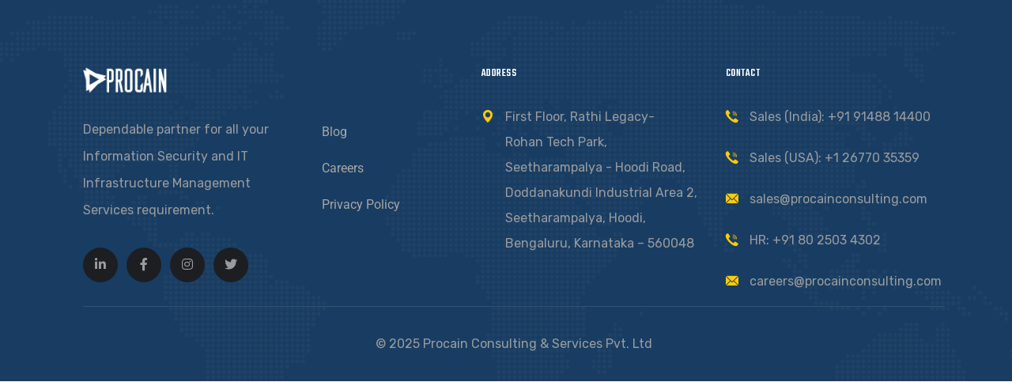

--- FILE ---
content_type: text/html; charset=UTF-8
request_url: https://www.procainconsulting.com/footer/main-footer/
body_size: 49786
content:
<!DOCTYPE html>
<html lang="en-US">
<head>
	<meta charset="UTF-8">
		<meta name='robots' content='index, follow, max-image-preview:large, max-snippet:-1, max-video-preview:-1' />
	<style>img:is([sizes="auto" i], [sizes^="auto," i]) { contain-intrinsic-size: 3000px 1500px }</style>
	
	<!-- This site is optimized with the Yoast SEO plugin v26.3 - https://yoast.com/wordpress/plugins/seo/ -->
	<title>Main Footer - Procain Consulting &amp; Services</title>
	<link rel="canonical" href="https://www.procainconsulting.com/footer/main-footer/" />
	<meta property="og:locale" content="en_US" />
	<meta property="og:type" content="article" />
	<meta property="og:title" content="Main Footer - Procain Consulting &amp; Services" />
	<meta property="og:description" content="Dependable partner for all your Information Security and IT Infrastructure Management Services requirement. Blog Careers Privacy Policy Address First Floor, Rathi Legacy- Rohan Tech Park, Seetharampalya &#8211; Hoodi Road, Doddanakundi Industrial Area 2, Seetharampalya, Hoodi, Bengaluru, Karnataka – 560048 Contact Sales (India): +91 91488 14400 Sales (USA): +1 26770 35359 sales@procainconsulting.com HR: +91 80 2503 [&hellip;]" />
	<meta property="og:url" content="https://www.procainconsulting.com/footer/main-footer/" />
	<meta property="og:site_name" content="Procain Consulting &amp; Services" />
	<meta property="article:publisher" content="https://www.facebook.com/profile.php?id=100078491134856" />
	<meta property="article:modified_time" content="2025-07-03T12:43:01+00:00" />
	<meta property="og:image" content="https://www.procainconsulting.com/wp-content/uploads/2021/12/cropped-Procainlogowebsite.png" />
	<meta name="twitter:card" content="summary_large_image" />
	<meta name="twitter:site" content="@procainconsult1" />
	<meta name="twitter:label1" content="Est. reading time" />
	<meta name="twitter:data1" content="1 minute" />
	<script type="application/ld+json" class="yoast-schema-graph">{"@context":"https://schema.org","@graph":[{"@type":"WebPage","@id":"https://www.procainconsulting.com/footer/main-footer/","url":"https://www.procainconsulting.com/footer/main-footer/","name":"Main Footer - Procain Consulting &amp; Services","isPartOf":{"@id":"https://www.procainconsulting.com/#website"},"primaryImageOfPage":{"@id":"https://www.procainconsulting.com/footer/main-footer/#primaryimage"},"image":{"@id":"https://www.procainconsulting.com/footer/main-footer/#primaryimage"},"thumbnailUrl":"https://www.procainconsulting.com/wp-content/uploads/2021/12/cropped-Procainlogowebsite.png","datePublished":"2021-01-13T16:14:42+00:00","dateModified":"2025-07-03T12:43:01+00:00","breadcrumb":{"@id":"https://www.procainconsulting.com/footer/main-footer/#breadcrumb"},"inLanguage":"en-US","potentialAction":[{"@type":"ReadAction","target":["https://www.procainconsulting.com/footer/main-footer/"]}]},{"@type":"ImageObject","inLanguage":"en-US","@id":"https://www.procainconsulting.com/footer/main-footer/#primaryimage","url":"https://www.procainconsulting.com/wp-content/uploads/2021/12/cropped-Procainlogowebsite.png","contentUrl":"https://www.procainconsulting.com/wp-content/uploads/2021/12/cropped-Procainlogowebsite.png","width":250,"height":80,"caption":"Procain logo in white"},{"@type":"BreadcrumbList","@id":"https://www.procainconsulting.com/footer/main-footer/#breadcrumb","itemListElement":[{"@type":"ListItem","position":1,"name":"Home","item":"https://www.procainconsulting.com/"},{"@type":"ListItem","position":2,"name":"Main Footer"}]},{"@type":"WebSite","@id":"https://www.procainconsulting.com/#website","url":"https://www.procainconsulting.com/","name":"Procain Consulting & Services","description":"Information Security, Cloud Services, IT Infrastructure","publisher":{"@id":"https://www.procainconsulting.com/#organization"},"alternateName":"Procain","potentialAction":[{"@type":"SearchAction","target":{"@type":"EntryPoint","urlTemplate":"https://www.procainconsulting.com/?s={search_term_string}"},"query-input":{"@type":"PropertyValueSpecification","valueRequired":true,"valueName":"search_term_string"}}],"inLanguage":"en-US"},{"@type":"Organization","@id":"https://www.procainconsulting.com/#organization","name":"Procain Consulting & Services","alternateName":"Procain","url":"https://www.procainconsulting.com/","logo":{"@type":"ImageObject","inLanguage":"en-US","@id":"https://www.procainconsulting.com/#/schema/logo/image/","url":"https://www.procainconsulting.com/wp-content/uploads/2024/08/Asset-6.webp","contentUrl":"https://www.procainconsulting.com/wp-content/uploads/2024/08/Asset-6.webp","width":151,"height":46,"caption":"Procain Consulting & Services"},"image":{"@id":"https://www.procainconsulting.com/#/schema/logo/image/"},"sameAs":["https://www.facebook.com/profile.php?id=100078491134856","https://x.com/procainconsult1"]}]}</script>
	<!-- / Yoast SEO plugin. -->


<link rel='dns-prefetch' href='//www.googletagmanager.com' />
<link rel='dns-prefetch' href='//fonts.googleapis.com' />
<link rel="alternate" type="application/rss+xml" title="Procain Consulting &amp; Services &raquo; Feed" href="https://www.procainconsulting.com/feed/" />
<link rel="alternate" type="application/rss+xml" title="Procain Consulting &amp; Services &raquo; Comments Feed" href="https://www.procainconsulting.com/comments/feed/" />
<script>
window._wpemojiSettings = {"baseUrl":"https:\/\/s.w.org\/images\/core\/emoji\/16.0.1\/72x72\/","ext":".png","svgUrl":"https:\/\/s.w.org\/images\/core\/emoji\/16.0.1\/svg\/","svgExt":".svg","source":{"concatemoji":"https:\/\/www.procainconsulting.com\/wp-includes\/js\/wp-emoji-release.min.js?ver=6.8.3"}};
/*! This file is auto-generated */
!function(s,n){var o,i,e;function c(e){try{var t={supportTests:e,timestamp:(new Date).valueOf()};sessionStorage.setItem(o,JSON.stringify(t))}catch(e){}}function p(e,t,n){e.clearRect(0,0,e.canvas.width,e.canvas.height),e.fillText(t,0,0);var t=new Uint32Array(e.getImageData(0,0,e.canvas.width,e.canvas.height).data),a=(e.clearRect(0,0,e.canvas.width,e.canvas.height),e.fillText(n,0,0),new Uint32Array(e.getImageData(0,0,e.canvas.width,e.canvas.height).data));return t.every(function(e,t){return e===a[t]})}function u(e,t){e.clearRect(0,0,e.canvas.width,e.canvas.height),e.fillText(t,0,0);for(var n=e.getImageData(16,16,1,1),a=0;a<n.data.length;a++)if(0!==n.data[a])return!1;return!0}function f(e,t,n,a){switch(t){case"flag":return n(e,"\ud83c\udff3\ufe0f\u200d\u26a7\ufe0f","\ud83c\udff3\ufe0f\u200b\u26a7\ufe0f")?!1:!n(e,"\ud83c\udde8\ud83c\uddf6","\ud83c\udde8\u200b\ud83c\uddf6")&&!n(e,"\ud83c\udff4\udb40\udc67\udb40\udc62\udb40\udc65\udb40\udc6e\udb40\udc67\udb40\udc7f","\ud83c\udff4\u200b\udb40\udc67\u200b\udb40\udc62\u200b\udb40\udc65\u200b\udb40\udc6e\u200b\udb40\udc67\u200b\udb40\udc7f");case"emoji":return!a(e,"\ud83e\udedf")}return!1}function g(e,t,n,a){var r="undefined"!=typeof WorkerGlobalScope&&self instanceof WorkerGlobalScope?new OffscreenCanvas(300,150):s.createElement("canvas"),o=r.getContext("2d",{willReadFrequently:!0}),i=(o.textBaseline="top",o.font="600 32px Arial",{});return e.forEach(function(e){i[e]=t(o,e,n,a)}),i}function t(e){var t=s.createElement("script");t.src=e,t.defer=!0,s.head.appendChild(t)}"undefined"!=typeof Promise&&(o="wpEmojiSettingsSupports",i=["flag","emoji"],n.supports={everything:!0,everythingExceptFlag:!0},e=new Promise(function(e){s.addEventListener("DOMContentLoaded",e,{once:!0})}),new Promise(function(t){var n=function(){try{var e=JSON.parse(sessionStorage.getItem(o));if("object"==typeof e&&"number"==typeof e.timestamp&&(new Date).valueOf()<e.timestamp+604800&&"object"==typeof e.supportTests)return e.supportTests}catch(e){}return null}();if(!n){if("undefined"!=typeof Worker&&"undefined"!=typeof OffscreenCanvas&&"undefined"!=typeof URL&&URL.createObjectURL&&"undefined"!=typeof Blob)try{var e="postMessage("+g.toString()+"("+[JSON.stringify(i),f.toString(),p.toString(),u.toString()].join(",")+"));",a=new Blob([e],{type:"text/javascript"}),r=new Worker(URL.createObjectURL(a),{name:"wpTestEmojiSupports"});return void(r.onmessage=function(e){c(n=e.data),r.terminate(),t(n)})}catch(e){}c(n=g(i,f,p,u))}t(n)}).then(function(e){for(var t in e)n.supports[t]=e[t],n.supports.everything=n.supports.everything&&n.supports[t],"flag"!==t&&(n.supports.everythingExceptFlag=n.supports.everythingExceptFlag&&n.supports[t]);n.supports.everythingExceptFlag=n.supports.everythingExceptFlag&&!n.supports.flag,n.DOMReady=!1,n.readyCallback=function(){n.DOMReady=!0}}).then(function(){return e}).then(function(){var e;n.supports.everything||(n.readyCallback(),(e=n.source||{}).concatemoji?t(e.concatemoji):e.wpemoji&&e.twemoji&&(t(e.twemoji),t(e.wpemoji)))}))}((window,document),window._wpemojiSettings);
</script>
<style id='wp-emoji-styles-inline-css'>

	img.wp-smiley, img.emoji {
		display: inline !important;
		border: none !important;
		box-shadow: none !important;
		height: 1em !important;
		width: 1em !important;
		margin: 0 0.07em !important;
		vertical-align: -0.1em !important;
		background: none !important;
		padding: 0 !important;
	}
</style>
<style id='classic-theme-styles-inline-css'>
/*! This file is auto-generated */
.wp-block-button__link{color:#fff;background-color:#32373c;border-radius:9999px;box-shadow:none;text-decoration:none;padding:calc(.667em + 2px) calc(1.333em + 2px);font-size:1.125em}.wp-block-file__button{background:#32373c;color:#fff;text-decoration:none}
</style>
<link rel='stylesheet' id='contact-form-7-css' href='https://www.procainconsulting.com/wp-content/plugins/contact-form-7/includes/css/styles.css?ver=6.1.3' media='all' />
<style id='contact-form-7-inline-css'>
.wpcf7 .wpcf7-recaptcha iframe {margin-bottom: 0;}.wpcf7 .wpcf7-recaptcha[data-align="center"] > div {margin: 0 auto;}.wpcf7 .wpcf7-recaptcha[data-align="right"] > div {margin: 0 0 0 auto;}
</style>
<style id='global-styles-inline-css'>
:root{--wp--preset--aspect-ratio--square: 1;--wp--preset--aspect-ratio--4-3: 4/3;--wp--preset--aspect-ratio--3-4: 3/4;--wp--preset--aspect-ratio--3-2: 3/2;--wp--preset--aspect-ratio--2-3: 2/3;--wp--preset--aspect-ratio--16-9: 16/9;--wp--preset--aspect-ratio--9-16: 9/16;--wp--preset--color--black: #000000;--wp--preset--color--cyan-bluish-gray: #abb8c3;--wp--preset--color--white: #ffffff;--wp--preset--color--pale-pink: #f78da7;--wp--preset--color--vivid-red: #cf2e2e;--wp--preset--color--luminous-vivid-orange: #ff6900;--wp--preset--color--luminous-vivid-amber: #fcb900;--wp--preset--color--light-green-cyan: #7bdcb5;--wp--preset--color--vivid-green-cyan: #00d084;--wp--preset--color--pale-cyan-blue: #8ed1fc;--wp--preset--color--vivid-cyan-blue: #0693e3;--wp--preset--color--vivid-purple: #9b51e0;--wp--preset--gradient--vivid-cyan-blue-to-vivid-purple: linear-gradient(135deg,rgb(6,147,227) 0%,rgb(155,81,224) 100%);--wp--preset--gradient--light-green-cyan-to-vivid-green-cyan: linear-gradient(135deg,rgb(122,220,180) 0%,rgb(0,208,130) 100%);--wp--preset--gradient--luminous-vivid-amber-to-luminous-vivid-orange: linear-gradient(135deg,rgb(252,185,0) 0%,rgb(255,105,0) 100%);--wp--preset--gradient--luminous-vivid-orange-to-vivid-red: linear-gradient(135deg,rgb(255,105,0) 0%,rgb(207,46,46) 100%);--wp--preset--gradient--very-light-gray-to-cyan-bluish-gray: linear-gradient(135deg,rgb(238,238,238) 0%,rgb(169,184,195) 100%);--wp--preset--gradient--cool-to-warm-spectrum: linear-gradient(135deg,rgb(74,234,220) 0%,rgb(151,120,209) 20%,rgb(207,42,186) 40%,rgb(238,44,130) 60%,rgb(251,105,98) 80%,rgb(254,248,76) 100%);--wp--preset--gradient--blush-light-purple: linear-gradient(135deg,rgb(255,206,236) 0%,rgb(152,150,240) 100%);--wp--preset--gradient--blush-bordeaux: linear-gradient(135deg,rgb(254,205,165) 0%,rgb(254,45,45) 50%,rgb(107,0,62) 100%);--wp--preset--gradient--luminous-dusk: linear-gradient(135deg,rgb(255,203,112) 0%,rgb(199,81,192) 50%,rgb(65,88,208) 100%);--wp--preset--gradient--pale-ocean: linear-gradient(135deg,rgb(255,245,203) 0%,rgb(182,227,212) 50%,rgb(51,167,181) 100%);--wp--preset--gradient--electric-grass: linear-gradient(135deg,rgb(202,248,128) 0%,rgb(113,206,126) 100%);--wp--preset--gradient--midnight: linear-gradient(135deg,rgb(2,3,129) 0%,rgb(40,116,252) 100%);--wp--preset--font-size--small: 13px;--wp--preset--font-size--medium: 20px;--wp--preset--font-size--large: 36px;--wp--preset--font-size--x-large: 42px;--wp--preset--spacing--20: 0.44rem;--wp--preset--spacing--30: 0.67rem;--wp--preset--spacing--40: 1rem;--wp--preset--spacing--50: 1.5rem;--wp--preset--spacing--60: 2.25rem;--wp--preset--spacing--70: 3.38rem;--wp--preset--spacing--80: 5.06rem;--wp--preset--shadow--natural: 6px 6px 9px rgba(0, 0, 0, 0.2);--wp--preset--shadow--deep: 12px 12px 50px rgba(0, 0, 0, 0.4);--wp--preset--shadow--sharp: 6px 6px 0px rgba(0, 0, 0, 0.2);--wp--preset--shadow--outlined: 6px 6px 0px -3px rgb(255, 255, 255), 6px 6px rgb(0, 0, 0);--wp--preset--shadow--crisp: 6px 6px 0px rgb(0, 0, 0);}:where(.is-layout-flex){gap: 0.5em;}:where(.is-layout-grid){gap: 0.5em;}body .is-layout-flex{display: flex;}.is-layout-flex{flex-wrap: wrap;align-items: center;}.is-layout-flex > :is(*, div){margin: 0;}body .is-layout-grid{display: grid;}.is-layout-grid > :is(*, div){margin: 0;}:where(.wp-block-columns.is-layout-flex){gap: 2em;}:where(.wp-block-columns.is-layout-grid){gap: 2em;}:where(.wp-block-post-template.is-layout-flex){gap: 1.25em;}:where(.wp-block-post-template.is-layout-grid){gap: 1.25em;}.has-black-color{color: var(--wp--preset--color--black) !important;}.has-cyan-bluish-gray-color{color: var(--wp--preset--color--cyan-bluish-gray) !important;}.has-white-color{color: var(--wp--preset--color--white) !important;}.has-pale-pink-color{color: var(--wp--preset--color--pale-pink) !important;}.has-vivid-red-color{color: var(--wp--preset--color--vivid-red) !important;}.has-luminous-vivid-orange-color{color: var(--wp--preset--color--luminous-vivid-orange) !important;}.has-luminous-vivid-amber-color{color: var(--wp--preset--color--luminous-vivid-amber) !important;}.has-light-green-cyan-color{color: var(--wp--preset--color--light-green-cyan) !important;}.has-vivid-green-cyan-color{color: var(--wp--preset--color--vivid-green-cyan) !important;}.has-pale-cyan-blue-color{color: var(--wp--preset--color--pale-cyan-blue) !important;}.has-vivid-cyan-blue-color{color: var(--wp--preset--color--vivid-cyan-blue) !important;}.has-vivid-purple-color{color: var(--wp--preset--color--vivid-purple) !important;}.has-black-background-color{background-color: var(--wp--preset--color--black) !important;}.has-cyan-bluish-gray-background-color{background-color: var(--wp--preset--color--cyan-bluish-gray) !important;}.has-white-background-color{background-color: var(--wp--preset--color--white) !important;}.has-pale-pink-background-color{background-color: var(--wp--preset--color--pale-pink) !important;}.has-vivid-red-background-color{background-color: var(--wp--preset--color--vivid-red) !important;}.has-luminous-vivid-orange-background-color{background-color: var(--wp--preset--color--luminous-vivid-orange) !important;}.has-luminous-vivid-amber-background-color{background-color: var(--wp--preset--color--luminous-vivid-amber) !important;}.has-light-green-cyan-background-color{background-color: var(--wp--preset--color--light-green-cyan) !important;}.has-vivid-green-cyan-background-color{background-color: var(--wp--preset--color--vivid-green-cyan) !important;}.has-pale-cyan-blue-background-color{background-color: var(--wp--preset--color--pale-cyan-blue) !important;}.has-vivid-cyan-blue-background-color{background-color: var(--wp--preset--color--vivid-cyan-blue) !important;}.has-vivid-purple-background-color{background-color: var(--wp--preset--color--vivid-purple) !important;}.has-black-border-color{border-color: var(--wp--preset--color--black) !important;}.has-cyan-bluish-gray-border-color{border-color: var(--wp--preset--color--cyan-bluish-gray) !important;}.has-white-border-color{border-color: var(--wp--preset--color--white) !important;}.has-pale-pink-border-color{border-color: var(--wp--preset--color--pale-pink) !important;}.has-vivid-red-border-color{border-color: var(--wp--preset--color--vivid-red) !important;}.has-luminous-vivid-orange-border-color{border-color: var(--wp--preset--color--luminous-vivid-orange) !important;}.has-luminous-vivid-amber-border-color{border-color: var(--wp--preset--color--luminous-vivid-amber) !important;}.has-light-green-cyan-border-color{border-color: var(--wp--preset--color--light-green-cyan) !important;}.has-vivid-green-cyan-border-color{border-color: var(--wp--preset--color--vivid-green-cyan) !important;}.has-pale-cyan-blue-border-color{border-color: var(--wp--preset--color--pale-cyan-blue) !important;}.has-vivid-cyan-blue-border-color{border-color: var(--wp--preset--color--vivid-cyan-blue) !important;}.has-vivid-purple-border-color{border-color: var(--wp--preset--color--vivid-purple) !important;}.has-vivid-cyan-blue-to-vivid-purple-gradient-background{background: var(--wp--preset--gradient--vivid-cyan-blue-to-vivid-purple) !important;}.has-light-green-cyan-to-vivid-green-cyan-gradient-background{background: var(--wp--preset--gradient--light-green-cyan-to-vivid-green-cyan) !important;}.has-luminous-vivid-amber-to-luminous-vivid-orange-gradient-background{background: var(--wp--preset--gradient--luminous-vivid-amber-to-luminous-vivid-orange) !important;}.has-luminous-vivid-orange-to-vivid-red-gradient-background{background: var(--wp--preset--gradient--luminous-vivid-orange-to-vivid-red) !important;}.has-very-light-gray-to-cyan-bluish-gray-gradient-background{background: var(--wp--preset--gradient--very-light-gray-to-cyan-bluish-gray) !important;}.has-cool-to-warm-spectrum-gradient-background{background: var(--wp--preset--gradient--cool-to-warm-spectrum) !important;}.has-blush-light-purple-gradient-background{background: var(--wp--preset--gradient--blush-light-purple) !important;}.has-blush-bordeaux-gradient-background{background: var(--wp--preset--gradient--blush-bordeaux) !important;}.has-luminous-dusk-gradient-background{background: var(--wp--preset--gradient--luminous-dusk) !important;}.has-pale-ocean-gradient-background{background: var(--wp--preset--gradient--pale-ocean) !important;}.has-electric-grass-gradient-background{background: var(--wp--preset--gradient--electric-grass) !important;}.has-midnight-gradient-background{background: var(--wp--preset--gradient--midnight) !important;}.has-small-font-size{font-size: var(--wp--preset--font-size--small) !important;}.has-medium-font-size{font-size: var(--wp--preset--font-size--medium) !important;}.has-large-font-size{font-size: var(--wp--preset--font-size--large) !important;}.has-x-large-font-size{font-size: var(--wp--preset--font-size--x-large) !important;}
:where(.wp-block-columns.is-layout-flex){gap: 2em;}:where(.wp-block-columns.is-layout-grid){gap: 2em;}
:root :where(.wp-block-pullquote){font-size: 1.5em;line-height: 1.6;}
:where(.wp-block-post-template.is-layout-flex){gap: 1.25em;}:where(.wp-block-post-template.is-layout-grid){gap: 1.25em;}
:where(.wp-block-term-template.is-layout-flex){gap: 1.25em;}:where(.wp-block-term-template.is-layout-grid){gap: 1.25em;}
</style>
<style id='woocommerce-inline-inline-css'>
.woocommerce form .form-row .required { visibility: visible; }
</style>
<link rel='stylesheet' id='owl-carousel-css' href='https://www.procainconsulting.com/wp-content/plugins/linoor-addon/assets/vendors/owl-carousel/owl.css?ver=1722311902' media='all' />
<link rel='stylesheet' id='jarallax-css' href='https://www.procainconsulting.com/wp-content/plugins/linoor-addon/assets/vendors/jarallax/jarallax.css?ver=1722311902' media='all' />
<link rel='stylesheet' id='animate-css' href='https://www.procainconsulting.com/wp-content/plugins/linoor-addon/assets/vendors/animate/animate.min.css?ver=1722311902' media='all' />
<link rel='stylesheet' id='jquery-fancybox-css' href='https://www.procainconsulting.com/wp-content/plugins/linoor-addon/assets/vendors/jquery-fancybox/jquery.fancybox.min.css?ver=1722311902' media='all' />
<link rel='stylesheet' id='jquery-ui-css' href='https://www.procainconsulting.com/wp-content/plugins/linoor-addon/assets/vendors/jquery-ui/jquery-ui.css?ver=1722311902' media='all' />
<link rel='stylesheet' id='brands-styles-css' href='https://www.procainconsulting.com/wp-content/plugins/woocommerce/assets/css/brands.css?ver=10.3.7' media='all' />
<link rel='stylesheet' id='linoor-fonts-css' href='//fonts.googleapis.com/css?family=Rubik%3A300%2C400%2C700%7CTeko%3A300%2C400%2C500%2C600%2C700%26subset%3Dlatin%2Clatin-ext' media='all' />
<link rel='stylesheet' id='flaticons-css' href='https://www.procainconsulting.com/wp-content/themes/linoor/assets/vendors/flaticons/css/flaticon.css?ver=1.1' media='all' />
<link rel='stylesheet' id='bootstrap-css' href='https://www.procainconsulting.com/wp-content/themes/linoor/assets/vendors/bootstrap/css/bootstrap.min.css?ver=4.5.3' media='all' />
<link rel='stylesheet' id='fontawesome-css' href='https://www.procainconsulting.com/wp-content/themes/linoor/assets/vendors/fontawesome/css/all.min.css?ver=5.15.1' media='all' />
<link rel='stylesheet' id='linoor-style-css' href='https://www.procainconsulting.com/wp-content/themes/linoor/style.css?ver=1768934460' media='all' />
<link rel='stylesheet' id='linoor-main-css' href='https://www.procainconsulting.com/wp-content/themes/linoor/assets/css/linoor-main.css?ver=1768934460' media='all' />
<style id='linoor-main-inline-css'>
:root {--thm-base: #ffcb07; --thm-black: #193d62; --thm-text: #595959; }.page-banner .image-layer { background-image: url(); } 
</style>
<link rel='stylesheet' id='linoor-responsive-css' href='https://www.procainconsulting.com/wp-content/themes/linoor/assets/css/linoor-responsive.css?ver=1768934460' media='all' />
<link rel='stylesheet' id='linoor-woocommerce-style-css' href='https://www.procainconsulting.com/wp-content/themes/linoor/assets/css/linoor-woocommerce.css?ver=1768934460' media='all' />
<style id='linoor-woocommerce-style-inline-css'>
@font-face {
			font-family: "star";
			src: url("https://www.procainconsulting.com/wp-content/plugins/woocommerce/assets/fonts/star.eot");
			src: url("https://www.procainconsulting.com/wp-content/plugins/woocommerce/assets/fonts/star.eot?#iefix") format("embedded-opentype"),
				url("https://www.procainconsulting.com/wp-content/plugins/woocommerce/assets/fonts/star.woff") format("woff"),
				url("https://www.procainconsulting.com/wp-content/plugins/woocommerce/assets/fonts/star.ttf") format("truetype"),
				url("https://www.procainconsulting.com/wp-content/plugins/woocommerce/assets/fonts/star.svg#star") format("svg");
			font-weight: normal;
			font-style: normal;
		}
</style>
<link rel='stylesheet' id='elementor-icons-css' href='https://www.procainconsulting.com/wp-content/plugins/elementor/assets/lib/eicons/css/elementor-icons.min.css?ver=5.44.0' media='all' />
<link rel='stylesheet' id='elementor-frontend-css' href='https://www.procainconsulting.com/wp-content/plugins/elementor/assets/css/frontend.min.css?ver=3.33.0' media='all' />
<link rel='stylesheet' id='elementor-post-7-css' href='https://www.procainconsulting.com/wp-content/uploads/elementor/css/post-7.css?ver=1768888058' media='all' />
<link rel='stylesheet' id='widget-spacer-css' href='https://www.procainconsulting.com/wp-content/plugins/elementor/assets/css/widget-spacer.min.css?ver=3.33.0' media='all' />
<link rel='stylesheet' id='elementor-post-34-css' href='https://www.procainconsulting.com/wp-content/uploads/elementor/css/post-34.css?ver=1768888074' media='all' />
<link rel='stylesheet' id='elementor-gf-local-roboto-css' href='https://www.procainconsulting.com/wp-content/uploads/elementor/google-fonts/css/roboto.css?ver=1742233909' media='all' />
<script src="https://www.procainconsulting.com/wp-includes/js/jquery/jquery.min.js?ver=3.7.1" id="jquery-core-js"></script>
<script src="https://www.procainconsulting.com/wp-includes/js/jquery/jquery-migrate.min.js?ver=3.4.1" id="jquery-migrate-js"></script>
<script src="https://www.procainconsulting.com/wp-content/plugins/woocommerce/assets/js/jquery-blockui/jquery.blockUI.min.js?ver=2.7.0-wc.10.3.7" id="wc-jquery-blockui-js" defer data-wp-strategy="defer"></script>
<script id="wc-add-to-cart-js-extra">
var wc_add_to_cart_params = {"ajax_url":"\/wp-admin\/admin-ajax.php","wc_ajax_url":"\/?wc-ajax=%%endpoint%%","i18n_view_cart":"View cart","cart_url":"https:\/\/www.procainconsulting.com","is_cart":"","cart_redirect_after_add":"no"};
</script>
<script src="https://www.procainconsulting.com/wp-content/plugins/woocommerce/assets/js/frontend/add-to-cart.min.js?ver=10.3.7" id="wc-add-to-cart-js" defer data-wp-strategy="defer"></script>
<script src="https://www.procainconsulting.com/wp-content/plugins/woocommerce/assets/js/js-cookie/js.cookie.min.js?ver=2.1.4-wc.10.3.7" id="wc-js-cookie-js" defer data-wp-strategy="defer"></script>
<script id="woocommerce-js-extra">
var woocommerce_params = {"ajax_url":"\/wp-admin\/admin-ajax.php","wc_ajax_url":"\/?wc-ajax=%%endpoint%%","i18n_password_show":"Show password","i18n_password_hide":"Hide password"};
</script>
<script src="https://www.procainconsulting.com/wp-content/plugins/woocommerce/assets/js/frontend/woocommerce.min.js?ver=10.3.7" id="woocommerce-js" defer data-wp-strategy="defer"></script>

<!-- Google tag (gtag.js) snippet added by Site Kit -->
<!-- Google Analytics snippet added by Site Kit -->
<script src="https://www.googletagmanager.com/gtag/js?id=G-8EBCJS66EZ" id="google_gtagjs-js" async></script>
<script id="google_gtagjs-js-after">
window.dataLayer = window.dataLayer || [];function gtag(){dataLayer.push(arguments);}
gtag("set","linker",{"domains":["www.procainconsulting.com"]});
gtag("js", new Date());
gtag("set", "developer_id.dZTNiMT", true);
gtag("config", "G-8EBCJS66EZ", {"googlesitekit_post_type":"footer"});
</script>
<link rel="https://api.w.org/" href="https://www.procainconsulting.com/wp-json/" /><link rel="EditURI" type="application/rsd+xml" title="RSD" href="https://www.procainconsulting.com/xmlrpc.php?rsd" />
<meta name="generator" content="WordPress 6.8.3" />
<meta name="generator" content="WooCommerce 10.3.7" />
<link rel='shortlink' href='https://www.procainconsulting.com/?p=34' />
<link rel="alternate" title="oEmbed (JSON)" type="application/json+oembed" href="https://www.procainconsulting.com/wp-json/oembed/1.0/embed?url=https%3A%2F%2Fwww.procainconsulting.com%2Ffooter%2Fmain-footer%2F" />
<link rel="alternate" title="oEmbed (XML)" type="text/xml+oembed" href="https://www.procainconsulting.com/wp-json/oembed/1.0/embed?url=https%3A%2F%2Fwww.procainconsulting.com%2Ffooter%2Fmain-footer%2F&#038;format=xml" />
<meta name="cdp-version" content="1.5.0" /><meta name="generator" content="Site Kit by Google 1.165.0" /><meta name="generator" content="performance-lab 4.0.0; plugins: ">
	<noscript><style>.woocommerce-product-gallery{ opacity: 1 !important; }</style></noscript>
	<meta name="generator" content="Elementor 3.33.0; features: additional_custom_breakpoints; settings: css_print_method-external, google_font-enabled, font_display-auto">
<link rel="preconnect" href="//code.tidio.co">			<style>
				.e-con.e-parent:nth-of-type(n+4):not(.e-lazyloaded):not(.e-no-lazyload),
				.e-con.e-parent:nth-of-type(n+4):not(.e-lazyloaded):not(.e-no-lazyload) * {
					background-image: none !important;
				}
				@media screen and (max-height: 1024px) {
					.e-con.e-parent:nth-of-type(n+3):not(.e-lazyloaded):not(.e-no-lazyload),
					.e-con.e-parent:nth-of-type(n+3):not(.e-lazyloaded):not(.e-no-lazyload) * {
						background-image: none !important;
					}
				}
				@media screen and (max-height: 640px) {
					.e-con.e-parent:nth-of-type(n+2):not(.e-lazyloaded):not(.e-no-lazyload),
					.e-con.e-parent:nth-of-type(n+2):not(.e-lazyloaded):not(.e-no-lazyload) * {
						background-image: none !important;
					}
				}
			</style>
			
<!-- Google Tag Manager snippet added by Site Kit -->
<script>
			( function( w, d, s, l, i ) {
				w[l] = w[l] || [];
				w[l].push( {'gtm.start': new Date().getTime(), event: 'gtm.js'} );
				var f = d.getElementsByTagName( s )[0],
					j = d.createElement( s ), dl = l != 'dataLayer' ? '&l=' + l : '';
				j.async = true;
				j.src = 'https://www.googletagmanager.com/gtm.js?id=' + i + dl;
				f.parentNode.insertBefore( j, f );
			} )( window, document, 'script', 'dataLayer', 'GTM-KXRN4BT' );
			
</script>

<!-- End Google Tag Manager snippet added by Site Kit -->
<link rel="icon" href="https://www.procainconsulting.com/wp-content/uploads/2021/08/cropped-feviconprocain-32x32.png" sizes="32x32" />
<link rel="icon" href="https://www.procainconsulting.com/wp-content/uploads/2021/08/cropped-feviconprocain-192x192.png" sizes="192x192" />
<link rel="apple-touch-icon" href="https://www.procainconsulting.com/wp-content/uploads/2021/08/cropped-feviconprocain-180x180.png" />
<meta name="msapplication-TileImage" content="https://www.procainconsulting.com/wp-content/uploads/2021/08/cropped-feviconprocain-270x270.png" />
		<style id="wp-custom-css">
			.banner-carousel .content-box h1 {
    display: block;
    font-size: 50px;
}

img, .image-layer { filter: grayscale(0) !important; }

.preloader {background-color: #193D62;}

.preloader .icon {animation-duration: 1000ms;}

.page-banner h1 { word-break: break-word; } @media(max-width: 375px) { .page-banner h1 {font-size: 45px;} }

.banner-two .banner-carousel .slide-item::before {
    opacity: 0.5;
}

.wpcf7 form .wpcf7-response-output {
    line-height: 2em;
    padding: 20px;
}

.elementor-element-13f229a .form-group:last-of-type {
    text-align: center;
}
.wpcf7 form.sent .wpcf7-response-output {
    border-color: #ffcb07;  
}

.main-header .other-links .link-box .number a {
	color: inherit;
	font-size: inherit;
}
.main-header .other-links .link-box .number a:hover {
	text-decoration: underline;
}
.main-header .other-links .link-box .number:hover {
	text-decoration: none;
}		</style>
		<style id="kirki-inline-styles"></style>	<meta name="viewport" content="width=device-width, initial-scale=1.0, viewport-fit=cover" /></head>
<body class="wp-singular footer-template footer-template-elementor_canvas single single-footer postid-34 wp-custom-logo wp-theme-linoor theme-linoor woocommerce-no-js no-sidebar woocommerce-active elementor-default elementor-template-canvas elementor-kit-7 elementor-page elementor-page-34">
			<!-- Google Tag Manager (noscript) snippet added by Site Kit -->
		<noscript>
			<iframe src="https://www.googletagmanager.com/ns.html?id=GTM-KXRN4BT" height="0" width="0" style="display:none;visibility:hidden"></iframe>
		</noscript>
		<!-- End Google Tag Manager (noscript) snippet added by Site Kit -->
				<div data-elementor-type="wp-post" data-elementor-id="34" class="elementor elementor-34">
						<section class="elementor-section elementor-top-section elementor-element elementor-element-2b81bb3 main-footer elementor-section-boxed elementor-section-height-default elementor-section-height-default" data-id="2b81bb3" data-element_type="section" data-settings="{&quot;background_background&quot;:&quot;classic&quot;}">
						<div class="elementor-container elementor-column-gap-no">
					<div class="elementor-column elementor-col-100 elementor-top-column elementor-element elementor-element-b302d1b" data-id="b302d1b" data-element_type="column">
			<div class="elementor-widget-wrap elementor-element-populated">
						<section class="elementor-section elementor-inner-section elementor-element elementor-element-81cce4a elementor-section-boxed elementor-section-height-default elementor-section-height-default" data-id="81cce4a" data-element_type="section">
						<div class="elementor-container elementor-column-gap-extended">
					<div class="elementor-column elementor-col-25 elementor-inner-column elementor-element elementor-element-7ac6ca4" data-id="7ac6ca4" data-element_type="column">
			<div class="elementor-widget-wrap elementor-element-populated">
						<div class="elementor-element elementor-element-fbfd320 elementor-widget elementor-widget-footer-about" data-id="fbfd320" data-element_type="widget" data-widget_type="footer-about.default">
				<div class="elementor-widget-container">
					                    <div class="footer-widget logo-widget">
                <div class="widget-content">
                    <div class="logo">
                        <a href="https://www.procainconsulting.com/"><img decoding="async" id="fLogo" src="https://www.procainconsulting.com/wp-content/uploads/2021/12/cropped-Procainlogowebsite.png" alt="Procain Consulting &amp; Services" /></a>
                    </div>
                    <div class="text">Dependable partner for all your Information Security and  IT Infrastructure Management Services requirement.</div>
                    <ul class="social-links clearfix list-unstyled m-0">
                                                    <li><a href="https://www.linkedin.com/company/procain-consulting-&#038;-services-private-limited/?viewAsMember=true"><span class="fab fa-linkedin-in"></span></a></li>
                                                    <li><a href="https://www.facebook.com/Procain-Consulting-Services-112578684681819"><span class="fab fa-facebook-f"></span></a></li>
                                                    <li><a href="https://www.instagram.com/procainconsulting/"><span class="fab fa-instagram"></span></a></li>
                                                    <li><a href="https://x.com/procainconsult1"><span class="fab fa-twitter"></span></a></li>
                                            </ul>
                </div>
            </div>
        
        				</div>
				</div>
					</div>
		</div>
				<div class="elementor-column elementor-col-25 elementor-inner-column elementor-element elementor-element-86d8fc0" data-id="86d8fc0" data-element_type="column">
			<div class="elementor-widget-wrap elementor-element-populated">
						<div class="elementor-element elementor-element-138bab7 elementor-widget elementor-widget-spacer" data-id="138bab7" data-element_type="widget" data-widget_type="spacer.default">
				<div class="elementor-widget-container">
							<div class="elementor-spacer">
			<div class="elementor-spacer-inner"></div>
		</div>
						</div>
				</div>
				<div class="elementor-element elementor-element-e6e828e elementor-align-left elementor-widget elementor-widget-button" data-id="e6e828e" data-element_type="widget" data-widget_type="button.default">
				<div class="elementor-widget-container">
									<div class="elementor-button-wrapper">
					<a class="elementor-button elementor-button-link elementor-size-sm" href="https://www.procainconsulting.com/blog/">
						<span class="elementor-button-content-wrapper">
									<span class="elementor-button-text">Blog</span>
					</span>
					</a>
				</div>
								</div>
				</div>
				<div class="elementor-element elementor-element-1c3f744 elementor-align-left elementor-widget elementor-widget-button" data-id="1c3f744" data-element_type="widget" data-widget_type="button.default">
				<div class="elementor-widget-container">
									<div class="elementor-button-wrapper">
					<a class="elementor-button elementor-button-link elementor-size-sm" href="https://www.procainconsulting.com/careers">
						<span class="elementor-button-content-wrapper">
									<span class="elementor-button-text">Careers</span>
					</span>
					</a>
				</div>
								</div>
				</div>
				<div class="elementor-element elementor-element-a795a59 elementor-align-left elementor-widget elementor-widget-button" data-id="a795a59" data-element_type="widget" data-widget_type="button.default">
				<div class="elementor-widget-container">
									<div class="elementor-button-wrapper">
					<a class="elementor-button elementor-button-link elementor-size-sm" href="https://www.procainconsulting.com/procain-privacy-policy/">
						<span class="elementor-button-content-wrapper">
									<span class="elementor-button-text">Privacy Policy</span>
					</span>
					</a>
				</div>
								</div>
				</div>
					</div>
		</div>
				<div class="elementor-column elementor-col-25 elementor-inner-column elementor-element elementor-element-4911ac9" data-id="4911ac9" data-element_type="column">
			<div class="elementor-widget-wrap elementor-element-populated">
						<div class="elementor-element elementor-element-22ab09d elementor-widget elementor-widget-footer-contact" data-id="22ab09d" data-element_type="widget" data-widget_type="footer-contact.default">
				<div class="elementor-widget-container">
					
                    <div class="footer-widget info-widget">
                <div class="widget-content">
                    <h6>Address</h6>
                    <ul class="contact-info m-0 list-unstyled">
                                                    <li class="address">
                                                                <span class="icon flaticon-pin-1 "></span>
                                First Floor, Rathi Legacy-<br> Rohan Tech Park,<br> Seetharampalya - Hoodi Road,<br> Doddanakundi Industrial Area 2,<br> Seetharampalya, Hoodi,<br> Bengaluru, Karnataka – 560048                            </li>
                                            </ul>
                </div>
            </div>
        
        
				</div>
				</div>
					</div>
		</div>
				<div class="elementor-column elementor-col-25 elementor-inner-column elementor-element elementor-element-a2761ee" data-id="a2761ee" data-element_type="column">
			<div class="elementor-widget-wrap elementor-element-populated">
						<div class="elementor-element elementor-element-50ff7cd elementor-widget elementor-widget-footer-contact" data-id="50ff7cd" data-element_type="widget" data-widget_type="footer-contact.default">
				<div class="elementor-widget-container">
					
                    <div class="footer-widget info-widget">
                <div class="widget-content">
                    <h6>Contact</h6>
                    <ul class="contact-info m-0 list-unstyled">
                                                    <li class="address">
                                                                <span class="icon flaticon-call "></span>
                                <a href="tel:+91 91488 14400">Sales (India): +91 91488 14400</a>                            </li>
                                                    <li class="address">
                                                                <span class="icon flaticon-call "></span>
                                <a href="tel:+1 267 703 5359">Sales (USA): +1 26770 35359</a>                            </li>
                                                    <li class="address">
                                                                <span class="icon flaticon-email-2 "></span>
                                <a href="mailto:sales@procainconsulting.com">sales@procainconsulting.com</a>                            </li>
                                                    <li class="address">
                                                                <span class="icon flaticon-call "></span>
                                <a href="tel:+91 80 25034302">HR: +91 80 2503 4302</a>                            </li>
                                                    <li class="address">
                                                                <span class="icon flaticon-email-2 "></span>
                                <a href="mailto:careers@procainconsulting.com">careers@procainconsulting.com</a>                            </li>
                                            </ul>
                </div>
            </div>
        
        
				</div>
				</div>
					</div>
		</div>
					</div>
		</section>
				<div class="elementor-element elementor-element-888b7b7 elementor-widget elementor-widget-footer-copyright" data-id="888b7b7" data-element_type="widget" data-widget_type="footer-copyright.default">
				<div class="elementor-widget-container">
					        <div class="footer-bottom">
            <div class="auto-container">
                <div class="inner clearfix">
                    <div class="copyright">&copy; 2025 Procain Consulting &amp; Services Pvt. Ltd</div>
                </div>
            </div>
        </div>
				</div>
				</div>
					</div>
		</div>
					</div>
		</section>
				</div>
		<script type="speculationrules">
{"prefetch":[{"source":"document","where":{"and":[{"href_matches":"\/*"},{"not":{"href_matches":["\/wp-*.php","\/wp-admin\/*","\/wp-content\/uploads\/*","\/wp-content\/*","\/wp-content\/plugins\/*","\/wp-content\/themes\/linoor\/*","\/*\\?(.+)"]}},{"not":{"selector_matches":"a[rel~=\"nofollow\"]"}},{"not":{"selector_matches":".no-prefetch, .no-prefetch a"}}]},"eagerness":"conservative"}]}
</script>
			<script>
				const lazyloadRunObserver = () => {
					const lazyloadBackgrounds = document.querySelectorAll( `.e-con.e-parent:not(.e-lazyloaded)` );
					const lazyloadBackgroundObserver = new IntersectionObserver( ( entries ) => {
						entries.forEach( ( entry ) => {
							if ( entry.isIntersecting ) {
								let lazyloadBackground = entry.target;
								if( lazyloadBackground ) {
									lazyloadBackground.classList.add( 'e-lazyloaded' );
								}
								lazyloadBackgroundObserver.unobserve( entry.target );
							}
						});
					}, { rootMargin: '200px 0px 200px 0px' } );
					lazyloadBackgrounds.forEach( ( lazyloadBackground ) => {
						lazyloadBackgroundObserver.observe( lazyloadBackground );
					} );
				};
				const events = [
					'DOMContentLoaded',
					'elementor/lazyload/observe',
				];
				events.forEach( ( event ) => {
					document.addEventListener( event, lazyloadRunObserver );
				} );
			</script>
				<script>
		(function () {
			var c = document.body.className;
			c = c.replace(/woocommerce-no-js/, 'woocommerce-js');
			document.body.className = c;
		})();
	</script>
	<link rel='stylesheet' id='wc-blocks-style-css' href='https://www.procainconsulting.com/wp-content/plugins/woocommerce/assets/client/blocks/wc-blocks.css?ver=wc-10.3.7' media='all' />
<script src="https://www.procainconsulting.com/wp-content/plugins/gutenberg/build/scripts/hooks/index.min.js?ver=1762354539632" id="wp-hooks-js"></script>
<script src="https://www.procainconsulting.com/wp-content/plugins/gutenberg/build/scripts/i18n/index.min.js?ver=1762354541537" id="wp-i18n-js"></script>
<script id="wp-i18n-js-after">
wp.i18n.setLocaleData( { 'text direction\u0004ltr': [ 'ltr' ] } );
</script>
<script src="https://www.procainconsulting.com/wp-content/plugins/contact-form-7/includes/swv/js/index.js?ver=6.1.3" id="swv-js"></script>
<script id="contact-form-7-js-before">
var wpcf7 = {
    "api": {
        "root": "https:\/\/www.procainconsulting.com\/wp-json\/",
        "namespace": "contact-form-7\/v1"
    }
};
</script>
<script src="https://www.procainconsulting.com/wp-content/plugins/contact-form-7/includes/js/index.js?ver=6.1.3" id="contact-form-7-js"></script>
<script src="https://www.procainconsulting.com/wp-content/plugins/linoor-addon/assets/vendors/knob/knob.js?ver=1722311902" id="knob-js"></script>
<script src="https://www.procainconsulting.com/wp-content/plugins/linoor-addon/assets/vendors/countdown/countdown.js?ver=1722311902" id="countdown-js"></script>
<script src="https://www.procainconsulting.com/wp-content/plugins/linoor-addon/assets/vendors/jarallax/jarallax.min.js?ver=1722311902" id="jarallax-js"></script>
<script src="https://www.procainconsulting.com/wp-content/plugins/linoor-addon/assets/vendors/appear/appear.js?ver=1722311902" id="appear-js"></script>
<script src="https://www.procainconsulting.com/wp-content/plugins/linoor-addon/assets/vendors/jquery-fancybox/jquery.fancybox.js?ver=1722311902" id="jquery-fancybox-js"></script>
<script src="https://www.procainconsulting.com/wp-content/plugins/linoor-addon/assets/vendors/jquery-easing/jquery.easing.min.js?ver=1722311902" id="jquery-easing-js"></script>
<script src="https://www.procainconsulting.com/wp-content/plugins/linoor-addon/assets/vendors/wow/wow.js?ver=1722311902" id="wow-js"></script>
<script src="https://www.procainconsulting.com/wp-content/plugins/linoor-addon/assets/vendors/owl-carousel/owl.js?ver=1722311902" id="owl-carousel-js"></script>
<script src="https://www.procainconsulting.com/wp-content/plugins/linoor-addon/assets/vendors/mixitup/mixitup.js?ver=1722311902" id="mixitup-js"></script>
<script src="https://www.procainconsulting.com/wp-content/plugins/linoor-addon/assets/vendors/isotope/isotope.js?ver=1722311902" id="isotope-js"></script>
<script src="https://www.procainconsulting.com/wp-content/plugins/linoor-addon/assets/vendors/jquery-ajaxchimp/jquery.ajaxchimp.min.js?ver=1722311902" id="jquery-ajaxchimp-js"></script>
<script src="https://www.procainconsulting.com/wp-includes/js/jquery/ui/core.min.js?ver=1.13.3" id="jquery-ui-core-js"></script>
<script src="https://www.procainconsulting.com/wp-includes/js/jquery/ui/menu.min.js?ver=1.13.3" id="jquery-ui-menu-js"></script>
<script src="https://www.procainconsulting.com/wp-includes/js/jquery/ui/selectmenu.min.js?ver=1.13.3" id="jquery-ui-selectmenu-js"></script>
<script src="https://www.procainconsulting.com/wp-content/plugins/linoor-addon/assets/js/linoor-addon.js?ver=1722311902" id="linoor-addon-script-js"></script>
<script src="https://www.procainconsulting.com/wp-content/themes/linoor/assets/vendors/bootstrap/js/bootstrap.bundle.min.js?ver=4.5.3" id="bootstrap-bundle-js"></script>
<script src="https://www.procainconsulting.com/wp-content/themes/linoor/assets/js/linoor-theme.js?ver=1768934460" id="linoor-theme-js"></script>
<script src="https://www.procainconsulting.com/wp-content/plugins/woocommerce/assets/js/sourcebuster/sourcebuster.min.js?ver=10.3.7" id="sourcebuster-js-js"></script>
<script id="wc-order-attribution-js-extra">
var wc_order_attribution = {"params":{"lifetime":1.0e-5,"session":30,"base64":false,"ajaxurl":"https:\/\/www.procainconsulting.com\/wp-admin\/admin-ajax.php","prefix":"wc_order_attribution_","allowTracking":true},"fields":{"source_type":"current.typ","referrer":"current_add.rf","utm_campaign":"current.cmp","utm_source":"current.src","utm_medium":"current.mdm","utm_content":"current.cnt","utm_id":"current.id","utm_term":"current.trm","utm_source_platform":"current.plt","utm_creative_format":"current.fmt","utm_marketing_tactic":"current.tct","session_entry":"current_add.ep","session_start_time":"current_add.fd","session_pages":"session.pgs","session_count":"udata.vst","user_agent":"udata.uag"}};
</script>
<script src="https://www.procainconsulting.com/wp-content/plugins/woocommerce/assets/js/frontend/order-attribution.min.js?ver=10.3.7" id="wc-order-attribution-js"></script>
<script src="https://www.procainconsulting.com/wp-content/plugins/elementor/assets/js/webpack.runtime.min.js?ver=3.33.0" id="elementor-webpack-runtime-js"></script>
<script src="https://www.procainconsulting.com/wp-content/plugins/elementor/assets/js/frontend-modules.min.js?ver=3.33.0" id="elementor-frontend-modules-js"></script>
<script id="elementor-frontend-js-before">
var elementorFrontendConfig = {"environmentMode":{"edit":false,"wpPreview":false,"isScriptDebug":false},"i18n":{"shareOnFacebook":"Share on Facebook","shareOnTwitter":"Share on Twitter","pinIt":"Pin it","download":"Download","downloadImage":"Download image","fullscreen":"Fullscreen","zoom":"Zoom","share":"Share","playVideo":"Play Video","previous":"Previous","next":"Next","close":"Close","a11yCarouselPrevSlideMessage":"Previous slide","a11yCarouselNextSlideMessage":"Next slide","a11yCarouselFirstSlideMessage":"This is the first slide","a11yCarouselLastSlideMessage":"This is the last slide","a11yCarouselPaginationBulletMessage":"Go to slide"},"is_rtl":false,"breakpoints":{"xs":0,"sm":480,"md":768,"lg":1025,"xl":1440,"xxl":1600},"responsive":{"breakpoints":{"mobile":{"label":"Mobile Portrait","value":767,"default_value":767,"direction":"max","is_enabled":true},"mobile_extra":{"label":"Mobile Landscape","value":880,"default_value":880,"direction":"max","is_enabled":false},"tablet":{"label":"Tablet Portrait","value":1024,"default_value":1024,"direction":"max","is_enabled":true},"tablet_extra":{"label":"Tablet Landscape","value":1200,"default_value":1200,"direction":"max","is_enabled":false},"laptop":{"label":"Laptop","value":1366,"default_value":1366,"direction":"max","is_enabled":false},"widescreen":{"label":"Widescreen","value":2400,"default_value":2400,"direction":"min","is_enabled":false}},"hasCustomBreakpoints":false},"version":"3.33.0","is_static":false,"experimentalFeatures":{"additional_custom_breakpoints":true,"home_screen":true,"global_classes_should_enforce_capabilities":true,"e_variables":true,"cloud-library":true,"e_opt_in_v4_page":true,"import-export-customization":true},"urls":{"assets":"https:\/\/www.procainconsulting.com\/wp-content\/plugins\/elementor\/assets\/","ajaxurl":"https:\/\/www.procainconsulting.com\/wp-admin\/admin-ajax.php","uploadUrl":"https:\/\/www.procainconsulting.com\/wp-content\/uploads"},"nonces":{"floatingButtonsClickTracking":"773af124fe"},"swiperClass":"swiper","settings":{"page":[],"editorPreferences":[]},"kit":{"active_breakpoints":["viewport_mobile","viewport_tablet"],"global_image_lightbox":"yes","lightbox_enable_counter":"yes","lightbox_enable_fullscreen":"yes","lightbox_enable_zoom":"yes","lightbox_enable_share":"yes","lightbox_title_src":"title","lightbox_description_src":"description"},"post":{"id":34,"title":"Main%20Footer%20-%20Procain%20Consulting%20%26%20Services","excerpt":"","featuredImage":false}};
</script>
<script src="https://www.procainconsulting.com/wp-content/plugins/elementor/assets/js/frontend.min.js?ver=3.33.0" id="elementor-frontend-js"></script>
<script type='text/javascript'>
document.tidioChatCode = "hj9nrga0afyovmzz49ky7zkfvous2ixe";
(function() {
  function asyncLoad() {
    var tidioScript = document.createElement("script");
    tidioScript.type = "text/javascript";
    tidioScript.async = true;
    tidioScript.src = "//code.tidio.co/hj9nrga0afyovmzz49ky7zkfvous2ixe.js";
    document.body.appendChild(tidioScript);
  }
  if (window.attachEvent) {
    window.attachEvent("onload", asyncLoad);
  } else {
    window.addEventListener("load", asyncLoad, false);
  }
})();
</script>	</body>
</html>


--- FILE ---
content_type: text/css
request_url: https://www.procainconsulting.com/wp-content/themes/linoor/assets/css/linoor-woocommerce.css?ver=1768934460
body_size: 48395
content:
/*
Theme Name: _s

WooCommerce styles override
*/

/**
 * Shop tables
 */
table.shop_table_responsive thead {
	display: none;
}

table.shop_table_responsive tbody th {
	display: none;
}

table.shop_table_responsive tr td {
	display: block;
	text-align: right;
	clear: both;
	display: flex;
	align-items: center;
	justify-content: space-between;
	align-items: center;
}

table.shop_table_responsive tr td::before {
	content: attr(data-title) ": ";
	float: left;
}

table.shop_table_responsive tr td.product-remove {
	text-align: center;
}

table.shop_table_responsive tr td.product-remove a {
	text-align: center;
}

table.shop_table_responsive tr td.product-remove::before {
	display: none;
}

table.shop_table_responsive tr td.actions::before,
table.shop_table_responsive tr td.download-actions::before {
	display: none;
}

table.shop_table_responsive tr td.download-actions .button {
	display: block;
	text-align: center;
}

@media screen and (min-width: 48em) {

	table.shop_table_responsive thead {
		display: table-header-group;
	}

	table.shop_table_responsive tbody th {
		display: table-cell;
	}

	table.shop_table_responsive tr th,
	table.shop_table_responsive tr td {
		text-align: left;
	}

	table.shop_table_responsive tr td {
		display: table-cell;
	}

	table.shop_table_responsive tr td::before {
		display: none;
	}
}

/**
 * Products
 */
ul.products {
	margin: 0;
	padding: 0;
}

ul.products li.product {
	list-style: none;
	position: relative;
	margin-bottom: 2em;
}

ul.products li.product img {
	display: block;
}

ul.products li.product .button {
	display: block;
}

@media screen and (min-width: 48em) {

	ul.products li.product {
		width: 30.79667%;
		float: left;
		margin-right: 3.8%;
	}

	ul.products li.product.first {
		clear: both;
	}

	ul.products li.product.last {
		margin-right: 0;
	}

	ul.products.columns-1 li.product {
		float: none;
		width: 100%;
	}

	ul.products.columns-2 li.product {
		width: 48.1%;
	}

	ul.products.columns-3 li.product {
		width: 30.79667%;
	}

	ul.products.columns-4 li.product {
		width: 22.15%;
	}

	ul.products.columns-5 li.product {
		width: 16.96%;
	}

	ul.products.columns-6 li.product {
		width: 13.49333%;
	}
}

/**
 * Single product
 */
.single-product div.product {
	position: relative;
}

.single-product div.product .woocommerce-product-gallery {
	position: relative;
}

.single-product div.product .woocommerce-product-gallery .woocommerce-product-gallery__trigger {
	position: absolute;
	top: 2em;
	right: 1em;
	display: block;
	z-index: 99;
}

.single-product div.product .woocommerce-product-gallery .flex-viewport {
	margin-bottom: 1em;
}

.single-product div.product .woocommerce-product-gallery .flex-control-thumbs {
	margin: 0;
	padding: 0;
}

.single-product div.product .woocommerce-product-gallery .flex-control-thumbs li {
	list-style: none;
	cursor: pointer;
	float: left;
}

.single-product div.product .woocommerce-product-gallery .flex-control-thumbs li img {
	opacity: 0.5;
}

.single-product div.product .woocommerce-product-gallery .flex-control-thumbs li img.flex-active {
	opacity: 1;
}

.single-product div.product .woocommerce-product-gallery .flex-control-thumbs li:hover img {
	opacity: 1;
}

.single-product div.product .woocommerce-product-gallery.woocommerce-product-gallery--columns-2 .flex-control-thumbs li {
	width: 48.1%;
}

.single-product div.product .woocommerce-product-gallery.woocommerce-product-gallery--columns-2 .flex-control-thumbs li:nth-child(2n) {
	margin-right: 0;
}

.single-product div.product .woocommerce-product-gallery.woocommerce-product-gallery--columns-2 .flex-control-thumbs li:nth-child(2n+1) {
	clear: both;
}

.single-product div.product .woocommerce-product-gallery.woocommerce-product-gallery--columns-3 .flex-control-thumbs li {
	width: 30.79667%;
}

.single-product div.product .woocommerce-product-gallery.woocommerce-product-gallery--columns-3 .flex-control-thumbs li:nth-child(3n) {
	margin-right: 0;
}

.single-product div.product .woocommerce-product-gallery.woocommerce-product-gallery--columns-3 .flex-control-thumbs li:nth-child(3n+1) {
	clear: both;
}

.single-product div.product .woocommerce-product-gallery.woocommerce-product-gallery--columns-4 .flex-control-thumbs li {
	width: 22.15%;
}

.single-product div.product .woocommerce-product-gallery.woocommerce-product-gallery--columns-4 .flex-control-thumbs li:nth-child(4n) {
	margin-right: 0;
}

.single-product div.product .woocommerce-product-gallery.woocommerce-product-gallery--columns-4 .flex-control-thumbs li:nth-child(4n+1) {
	clear: both;
}

.single-product div.product .woocommerce-product-gallery.woocommerce-product-gallery--columns-5 .flex-control-thumbs li {
	width: 16.96%;
}

.single-product div.product .woocommerce-product-gallery.woocommerce-product-gallery--columns-5 .flex-control-thumbs li:nth-child(5n) {
	margin-right: 0;
}

.single-product div.product .woocommerce-product-gallery.woocommerce-product-gallery--columns-5 .flex-control-thumbs li:nth-child(5n+1) {
	clear: both;
}

.stock:empty::before {
	display: none;
}

.stock.in-stock {
	color: #0f834d;
}

.stock.out-of-stock {
	color: #e2401c;
}

/**
 * Checkout
 */
@media screen and (min-width: 768px) {

	.col2-set .form-row-first {
		float: left;
		margin-right: 3.8%;
	}

	.col2-set .form-row-last {
		float: right;
		margin-right: 0;
	}

	.col2-set .form-row-first,
	.col2-set .form-row-last {
		width: 48.1%;
	}
}

/**
 * General WooCommerce components
 */

/**
 * Header cart
 */
.site-header-cart {
	position: relative;
	margin: 0;
	padding: 0;
}

.site-header-cart .cart-contents {
	text-decoration: none;
}

.site-header-cart .widget_shopping_cart {
	display: none;
}

.site-header-cart .product_list_widget {
	margin: 0;
	padding: 0;
}

/**
 * Star rating
 */
.star-rating {
	overflow: hidden;
	position: relative;
	height: 1.618em;
	line-height: 1.618;
	width: 5.3em;
	font-family: star;
	font-weight: 400;
}

.star-rating::before {
	content: "\53\53\53\53\53";
	opacity: 0.25;
	float: left;
	top: 0;
	left: 0;
	position: absolute;
}

.star-rating span {
	overflow: hidden;
	float: left;
	top: 0;
	left: 0;
	position: absolute;
	padding-top: 1.5em;
}

.star-rating span::before {
	content: "\53\53\53\53\53";
	top: 0;
	position: absolute;
	left: 0;
	color: var(--thm-base);
}

p.stars a {
	position: relative;
	height: 1em;
	width: 1em;
	text-indent: -999em;
	display: inline-block;
	text-decoration: none;
	margin-right: 1px;
	font-weight: 400;
}

p.stars a::before {
	display: block;
	position: absolute;
	top: 0;
	left: 0;
	width: 1em;
	height: 1em;
	line-height: 1;
	font-family: star;
	content: "\53";
	color: #404040;
	text-indent: 0;
	opacity: 0.25;
}

p.stars a:hover~a::before {
	content: "\53";
	color: #404040;
	opacity: 0.25;
}

p.stars:hover a::before {
	content: "\53";
	color: var(--thm-base);
	opacity: 1;
}

p.stars.selected a.active::before {
	content: "\53";
	color: var(--thm-base);
	opacity: 1;
}

p.stars.selected a.active~a::before {
	content: "\53";
	color: #404040;
	opacity: 0.25;
}

p.stars.selected a:not(.active)::before {
	content: "\53";
	color: var(--thm-base);
	opacity: 1;
}

/**
 * Tabs
 */
.woocommerce-tabs ul.tabs {
	list-style: none;
	margin: 0;
	padding: 0;
	text-align: left;
}

.woocommerce-tabs ul.tabs li {
	display: block;
	margin: 0;
	position: relative;
}

.woocommerce-tabs ul.tabs li {
	flex: 0 0 33.333%;
}

@media(max-width: 767px) {
	.woocommerce-tabs ul.tabs li {
		flex: 0 0 50%;
	}
}

@media(max-width: 480px) {
	.woocommerce-tabs ul.tabs li {
		flex: 0 0 100%;
	}
}

.woocommerce-tabs ul.tabs li a {
	padding: 1em 0;
	display: block;
}

.woocommerce-tabs .panel h2:first-of-type {
	margin-bottom: 1em;
}

/**
 * Password strength meter
 */
.woocommerce-password-strength {
	text-align: right;
}

.woocommerce-password-strength.strong {
	color: #0f834d;
}

.woocommerce-password-strength.short {
	color: #e2401c;
}

.woocommerce-password-strength.bad {
	color: #e2401c;
}

.woocommerce-password-strength.good {
	color: #3d9cd2;
}

/**
 * Forms
 */
.form-row.woocommerce-validated input.input-text {
	box-shadow: inset 2px 0 0 #0f834d;
}

.form-row.woocommerce-invalid input.input-text {
	box-shadow: inset 2px 0 0 #e2401c;
}

.required {
	color: #f00;
}

/**
 * Notices
 */
.woocommerce-message,
.woocommerce-info,
.woocommerce-error,
.woocommerce-noreviews,
p.no-comments {
	background-color: var(--thm-black);
	clear: both;
	color: #fff !important;
	border-radius: 8px;
	padding-left: 15px;
	padding-right: 15px;
	padding-top: 5px;
	padding-bottom: 5px;
	font-family: var(--thm-b-font);
	font-size: 16px;
	margin-bottom: 30px;
	text-align: center;
	text-align: left;
	display: inline-flex;
}

.woocommerce-message a,
.woocommerce-info a,
.woocommerce-error a,
.woocommerce-noreviews a,
p.no-comments a {
	color: var(--thm-base);
	margin-right: 5px;
	margin-left: 5px;
}


.woocommerce-error {
	list-style-type: none;
	margin-left: 0;
}

.woocommerce-info,
.woocommerce-noreviews,
p.no-comments {
	background-color: var(--thm-black);
	color: #fff !important;
	border-radius: 8px;
	padding-left: 15px;
	padding-right: 15px;
	padding-top: 5px;
	padding-bottom: 5px;
	font-family: var(--thm-b-font);
	font-size: 16px;
	text-align: left;
	margin: 0;
	display: inline-flex;
}

.woocommerce-error {
	background-color: #e2401c;
}

.demo_store {
	position: fixed;
	left: 0;
	bottom: 0;
	right: 0;
	margin: 0;
	padding: 1em;
	background-color: #3d9cd2;
	z-index: 9999;
}

@media screen and (min-width: 48em) {

	/**
	 * Header cart
	 */
	.site-header-cart .widget_shopping_cart {
		position: absolute;
		top: 100%;
		width: 100%;
		z-index: 999999;
		left: -999em;
		display: block;
		box-shadow: 0 3px 3px rgba(0, 0, 0, 0.2);
	}

	.site-header-cart:hover .widget_shopping_cart,
	.site-header-cart.focus .widget_shopping_cart {
		left: 0;
		display: block;
	}
}

/**
 * WooCommerce widgets
 */

/**
 * WooCommerce Price Filter
 */
.widget_price_filter .price_slider {
	margin-bottom: 1.5em;
}

.widget_price_filter .price_slider_amount {
	text-align: right;
	line-height: 2.4;
}

.widget_price_filter .price_slider_amount .button {
	float: left;
}

.widget_price_filter .ui-slider {
	position: relative;
	text-align: left;
}

.widget_price_filter .ui-slider .ui-slider-handle {
	position: absolute;
	z-index: 2;
	width: 1em;
	height: 1em;
	cursor: ew-resize;
	outline: none;
	background: var(--thm-base);
	box-sizing: border-box;
	margin-top: -0.25em;
	opacity: 1;
}

.widget_price_filter .ui-slider .ui-slider-handle:last-child {
	margin-left: -1em;
}

.widget_price_filter .ui-slider .ui-slider-handle:hover,
.widget_price_filter .ui-slider .ui-slider-handle.ui-state-active {
	box-shadow: 0 0 0 0.25em rgba(0, 0, 0, 0.1);
}

.widget_price_filter .ui-slider .ui-slider-range {
	position: absolute;
	z-index: 1;
	display: block;
	border: 0;
	background: var(--thm-base);
}

.widget_price_filter .price_slider_wrapper .ui-widget-content {
	background: rgba(0, 0, 0, 0.1);
}

.widget_price_filter .ui-slider-horizontal {
	height: 0.5em;
}

.widget_price_filter .ui-slider-horizontal .ui-slider-range {
	height: 100%;
}



.sidebar .widget_product_search .searchform {
	position: relative;
	margin: 0px;
}

.sidebar .widget_product_search .searchform input[type="text"],
.sidebar .widget_product_search .searchform input[type="search"] {
	position: relative;
	line-height: 40px;
	padding: 19px 80px 19px 35px;
	background: #f4f5f8;
	color: var(--thm-black);
	display: block;
	font-size: 14px;
	font-weight: 300;
	letter-spacing: 0px;
	width: 100%;
	height: 60px;
	border: 1px solid #f4f5f8;
	border-radius: 7px;
	font-family: var(--thm-b-font);
	transition: all 500ms ease;
	-moz-transition: all 500ms ease;
	-webkit-transition: all 500ms ease;
	-ms-transition: all 500ms ease;
	-o-transition: all 500ms ease;
}

.sidebar .widget_product_search .searchform input:focus {
	border-color: var(--thm-black);
}

.sidebar .widget_product_search .searchform button {
	position: absolute;
	right: 10px;
	top: 3px;
	border: none;
	outline: none;
	padding: 0;
	height: 60px;
	width: 60px;
	line-height: 60px;
	display: block;
	font-size: 18px;
	color: var(--thm-black);
	background: none;
	font-weight: normal;
}

.sidebar .widget_product_search .searchform input:focus+button,
.sidebar .widget_product_search .searchform button:hover {
	color: #181b1f;
}



.woocommerce-MyAccount-navigation ul,
.sidebar .widget_product_categories ul,
.sidebar .woocommerce-widget-layered-nav ul {
	position: relative;
	margin-top: -9px;
}

.woocommerce-MyAccount-navigation ul li,
.sidebar .widget_product_categories ul li,
.sidebar .woocommerce-widget-layered-nav ul li {
	position: relative;
	line-height: 30px;
	font-size: 20px;
	letter-spacing: 1px;
	text-transform: capitalize;
	color: var(--thm-text);
	font-weight: 300;
	margin-bottom: 15px;


	font-size: 16px;
	font-family: var(--thm-b-font);
	letter-spacing: 0;
	font-weight: 400;
}

.woocommerce-MyAccount-navigation ul li:last-child,
.sidebar .widget_product_categories ul li:last-child,
.sidebar .woocommerce-widget-layered-nav ul li:last-child {
	margin-bottom: 0;
}

.woocommerce-MyAccount-navigation ul li a,
.sidebar .widget_product_categories ul li a,
.sidebar .woocommerce-widget-layered-nav ul li a {
	position: relative;
	display: inline-block;
	line-height: 30px;
	font-size: 20px;
	letter-spacing: 1px;
	text-transform: capitalize;
	color: var(--thm-text);
	font-weight: 300;
	transition: all 0.3s ease;
	z-index: 1;

	font-size: 16px;
	font-family: var(--thm-b-font);
	letter-spacing: 0;
	font-weight: 400;
}

.woocommerce-MyAccount-navigation ul li>a:hover,
.sidebar .widget_product_categories ul li>a:hover,
.sidebar .woocommerce-widget-layered-nav ul li>a:hover,
.sidebar .widget_product_categories ul li.active>a,
.sidebar .woocommerce-widget-layered-nav ul li.active>a {
	color: var(--thm-black);
	text-shadow: 0 0 1px var(--thm-black);
}

.woocommerce-MyAccount-navigation ul ul,
.sidebar .widget_product_categories ul ul,
.sidebar .woocommerce-widget-layered-nav ul ul {
	margin-top: 15px;
}

.woocommerce-MyAccount-navigation ul li::after,
.sidebar .widget_product_categories ul li:after,
.sidebar .woocommerce-widget-layered-nav ul li:after {
	position: absolute;
	right: 0;
	top: -1px;
	font-family: "Flaticon";
	content: "\f15f";
	opacity: 1;
	font-size: 10px;
	line-height: 30px;
	font-weight: 700;
	z-index: 1;
}


.sidebar .widget_price_filter .ui-slider-horizontal {
	height: 4px;
}

.widget_price_filter .price_slider_wrapper .ui-widget-content {
	background-color: #fff;
}

.sidebar .widget_price_filter .ui-slider .ui-slider-handle {
	width: 14px;
	height: 14px;
	border-radius: 50%;
	border: none;
	margin-top: -1px;
	margin-left: -1.5px;
}

.sidebar .widget_price_filter .ui-slider .ui-slider-handle:last-child {
	margin-left: -13px;
}

.sidebar .widget_price_filter .theme-btn {
	border-radius: 5px;
}

.sidebar .widget_price_filter .theme-btn .btn-title {
	padding: 7px 21px 3px;
	font-size: 16px;
}

.widget_price_filter .price_slider_amount {
	display: flex;
	flex-direction: row-reverse;
	text-align: left;
}

.widget_price_filter .clear {
	display: none;
}

.widget_price_filter .price_label {
	margin-right: auto;
	padding-top: 3px;
}


.sidebar .widget_price_filter .price_slider_amount {
	font-family: var(--thm-b-font);
	font-size: 16px;
	font-weight: 400;
	color: var(--thm-text);
}

.sidebar .widget_rating_filter .star-rating {
	display: block;
	color: var(--thm-base);
	font-size: 16px;
}

.sidebar .widget_rating_filter a {
	display: flex;
	justify-content: space-between;
	align-items: center;
	color: var(--thm-black);
}

.sidebar .widget_rating_filter ul {
	margin-top: -10px;
}

.sidebar .widget_recently_viewed_products li+li,
.sidebar .widget_recent_reviews li+li,
.sidebar .widget_products li+li {
	margin-top: 20px;
}

.sidebar .widget_recently_viewed_products li .size-woocommerce_thumbnail,
.sidebar .widget_recent_reviews li .size-woocommerce_thumbnail,
.sidebar .widget_products li .size-woocommerce_thumbnail {
	width: 60px;
	border-radius: 7px;
	float: left;
	margin-right: 30px;
}

.sidebar .widget_recently_viewed_products li .product-title,
.sidebar .widget_recent_reviews li .product-title,
.sidebar .widget_products li .product-title {
	display: block;
	text-transform: uppercase;
	color: var(--thm-black);
	font-size: 20px;
	line-height: 1.3em;
	font-weight: 300;
	margin: 0;
	letter-spacing: 0.07em;
}

.sidebar .widget_recently_viewed_products li ins,
.sidebar .widget_recent_reviews li ins,
.sidebar .widget_products li ins {
	background-color: transparent;
}

.sidebar .widget_recently_viewed_products li .star-rating,
.sidebar .widget_recent_reviews li .star-rating {
	font-size: 14px;
}


.woocommerce-active .content-area .site-main::after {
	content: "";
	clear: both;
	display: table;
}


.woocommerce-active .content-area .woocommerce-result-count {
	float: left;
	margin: 0;
	color: var(--thm-text);
	font-size: 18px;
	font-family: var(--thm-b-font);
	padding-top: 18px;
}

.woocommerce-active .content-area .woocommerce-ordering {
	float: right;

}

.variations_form.cart select,
.woocommerce-active .content-area .woocommerce-ordering select {
	border: none;
	outline: none;
	display: block;
	-moz-appearance: none;
	-webkit-appearance: none;
	appearance: none;
	width: 100%;
	height: 70px;
	background-color: #f4f5f8;
	color: var(--thm-text);
	padding: 14px 30px;
	font-size: 14px;
	font-weight: 400;
	font-family: var(--thm-b-font);
	letter-spacing: 0.0em;
	border: 1px solid #f4f5f8;
	background-image: url('data:image/svg+xml;utf8,<svg version="1.1" xmlns="http://www.w3.org/2000/svg" width="1024" height="1024" viewBox="0 0 1024 1024"><path fill="rgb(34, 36, 41)" d="M540.1 776.847l472.32-473.63c15.466-15.518 15.44-40.642-0.080-56.134-15.518-15.48-40.656-15.44-56.134 0.080l-444.208 445.438-444.206-445.454c-15.48-15.518-40.602-15.558-56.122-0.080-7.78 7.766-11.67 17.94-11.67 28.114 0 10.148 3.864 20.282 11.59 28.034l472.308 473.632c7.436 7.474 17.556 11.668 28.1 11.668s20.652-4.206 28.102-11.668z"></path></svg>');
	background-repeat: no-repeat;
	background-position: right 30px top 50%;
	background-size: .65em auto;
	border-radius: 7px;
	margin-bottom: 50px;
}

.product-cart-btn {
	margin-top: 5px;
}

.product-cart-btn .btn-title {
	padding: 7px 21px 3px;
	font-size: 16px;
}

ul.products li.product .button {
	display: inline-block;
}


.product .added_to_cart {
	border: none;
	position: relative;
	display: inline-block;
	text-align: center;
	text-transform: uppercase;
	letter-spacing: 0.05em;
	background: var(--thm-black);
	color: #fff;
	border-radius: 8px;
	overflow: hidden;
	transition: all 0.3s ease;
	-moz-transition: all 0.3s ease;
	-webkit-transition: all 0.3s ease;
	-ms-transition: all 0.3s ease;
	-o-transition: all 0.3s ease;

	position: relative;
	font-size: 18px;
	line-height: 30px;
	font-weight: 400;
	padding: 19px 50px 16px;
	z-index: 1;
	letter-spacing: 0.1em;
	color: #fff;

	padding: 7px 21px 3px;
	font-size: 16px;
	margin-left: 10px;
}

.product .added_to_cart:hover {
	background-color: var(--thm-base);
	color: var(--thm-black);
}

.products .product {
	text-align: center;
}

.products .product .price {
	display: block;
	font-family: var(--thm-b-font);
	color: var(--thm-text);
	font-size: 16px;
	line-height: 1;
	margin: 0;
	margin-bottom: 10px;
	font-weight: 400;
}

.products .product .price ins {
	background-color: transparent;
}

.products .product .star-rating {
	margin-left: auto;
	margin-right: auto;
	font-size: 16px;
	margin-bottom: 5px;
}

.products .product .woocommerce-loop-product__title {
	margin: 0;
	color: var(--thm-black);
	font-size: 24px;
	font-weight: 400;
	text-transform: uppercase;
	margin-top: 25px;
	margin-bottom: 5px;
}

ul.products li.product img {
	border-radius: 8px;
	margin-left: auto;
	margin-right: auto;
	width: 100%;
	filter: grayscale(100%);
	transition: filter 500ms ease;
}

ul.products li.product:hover img {
	filter: grayscale(0);
}

ul.products li.product {
	position: relative;
}

ul.products li.product .onsale {
	background-color: var(--thm-black);
	color: #fff;
	padding-top: 5px;
	letter-spacing: .05em;
	text-transform: uppercase;
	display: inline-flex;
	padding-left: 10px;
	padding-right: 10px;
	padding-top: 8px;
	padding-bottom: 5px;
	justify-content: center;
	align-items: center;
	text-align: center;
	border-radius: 8px;
	font-size: 15px;
	line-height: 1;
	position: absolute;
	top: 20px;
	left: 20px;
}

.woocommerce-pagination ul {
	margin: 0;
	padding: 0;
	list-style: none;
	display: flex;
	justify-content: center;
	align-items: center;
}

.woocommerce-pagination ul a,
.woocommerce-pagination ul span {
	display: flex;
	justify-content: center;
	align-items: center;
	text-align: center;
	margin-left: 15px;
	color: var(--thm-text);
	background-color: #f4f5f8;
	border-radius: 50%;
	font-size: 20px;
	font-weight: 400;
	min-width: 50px;
	min-height: 50px;
	line-height: 1;
	padding-top: 5px;
	transition: all 500ms ease;
}

.woocommerce-pagination ul a:hover,
.woocommerce-pagination ul span {
	background-color: var(--thm-black);
	color: #fff;
}

.woocommerce-pagination ul .prev,
.woocommerce-pagination ul .next {
	padding-top: 0;
}

.woocommerce-active .product__card {
	display: grid;
	grid-gap: 30px;
	grid-template-columns: repeat(2, 1fr);
}

@media(max-width: 991px) {
	.woocommerce-active .product__card {
		grid-template-columns: repeat(1, 1fr);

	}

	.single-product div.product .woocommerce-product-gallery {
		grid-column-start: 1;
		grid-column-end: 3;
		width: 100%;
	}

}

.woocommerce-active .product__card .onsale {
	background-color: var(--thm-black);
	color: #fff;
	padding-top: 5px;
	letter-spacing: .05em;
	text-transform: uppercase;
	display: inline-flex;
	padding-left: 20px;
	padding-right: 20px;
	padding-top: 13px;
	padding-bottom: 10px;
	justify-content: center;
	align-items: center;
	text-align: center;
	border-radius: 8px;
	font-size: 16px;
	line-height: 1;
	position: absolute;
	top: 20px;
	left: 20px;
	z-index: 10;
}

.woocommerce-product-gallery__wrapper {
	margin-top: 0;
	overflow: hidden;
	border-radius: 8px;
}

.woocommerce-product-gallery__wrapper a img {
	width: 100%;
	border-radius: 8px;
}

.woocommerce-active .product .woocommerce-tabs {
	grid-column-start: 1;
	grid-column-end: 3;
}

.woocommerce-active .product .related.products {
	grid-column-start: 1;
	grid-column-end: 3;
	margin-top: 20px;
}

.product__card .product_title {
	font-size: 45px;
	text-transform: uppercase;
	margin: 0;
	margin-top: -10px;
}

.product__card .entry-summary {
	margin-top: 0;
}

.single-product div.product .woocommerce-product-gallery .woocommerce-product-gallery__trigger {
	top: 20px;
	right: 20px;
}

.single-product .woocommerce-grouped-product-list-item__price,
.product__card .price {
	margin: 0;
	font-family: var(--thm-b-font);
	color: var(--thm-base);
	font-size: 20px;
	line-height: 1;
	margin-bottom: 20px;
	font-weight: 400;
}

.single-product .woocommerce-grouped-product-list-item__price ins,
.product__card .price ins {
	background-color: transparent;
}

.single-product .woocommerce-product-rating {
	display: flex;
	align-items: center;
	font-size: 18px;
}

.single-product .woocommerce-review-link {
	font-family: var(--thm-b-font);
	color: var(--thm-text);
	font-size: 16px;
	color: var(--thm-text);
	position: relative;
	line-height: 1;
	font-weight: 400;
	margin-left: 10px;
}

.woocommerce-variation-description p,
.single-product .woocommerce-product-details__short-description p {
	font-family: var(--thm-b-font);
	font-size: 16px;
	line-height: 2.125em;
	margin-bottom: 20px;
	font-weight: 400;
}


.product-quantity .quantity,
.single-product .quantity {
	position: relative;
	width: 98px;
	border-radius: 8px;
	height: 60px;
}

.product-quantity .quantity input,
.single-product .quantity input {
	width: 98px;
	border-radius: 8px;
	height: 60px;
	border: 1px solid #e9ebee;
	-webkit-appearance: textfield;
	-moz-appearance: textfield;
	font-family: var(--thm-b-font);
	padding-left: 30px;
}

.product-quantity .quantity button,
.single-product .quantity button {
	width: 29px;
	height: 29px;
	background-color: transparent;
	color: var(--thm-black);
	font-size: 8px;
	position: absolute;
	top: 1px;
	right: 1px;
	background-color: #fff;
	border: 0;
	border-left: 1px solid #e9ebee;
	border-top-right-radius: 8px;
	display: flex;
	align-items: center;
	justify-content: center;
}

.product-quantity .quantity button.sub,
.single-product .quantity button.sub {
	bottom: 1px;
	top: auto;
	border-top: 1px solid #e9ebee;
	border-top-right-radius: 0px;
	border-bottom-right-radius: 8px;
}

.single-product .woocommerce-variation-add-to-cart,
.single-product .cart {
	display: flex;
	align-items: center;
	flex-wrap: wrap;
}

.single-product .cart h2 {
	margin: 0;
	color: var(--thm-black);
	text-transform: uppercase;
	font-size: 24px;
	margin-right: 20px;
}

.single-product .woocommerce-variation-add-to-cart .cart-button-wrap,
.single-product .cart .cart-button-wrap {
	margin-top: 30px;
	flex: 0 0 100%;
}

.single-product .product_meta {
	display: flex;
	flex-direction: column;
	margin-top: 20px;
}

.single-product .posted_in,
.single-product .sku_wrapper {
	text-transform: uppercase;
	color: var(--thm-black);
	font-size: 22px;
	display: flex;
	align-items: center;
}

.single-product .posted_in a,
.single-product .sku_wrapper span {
	font-family: var(--thm-b-font);
	font-weight: 400;
	color: var(--thm-text);
	font-size: 16px;
	margin-left: 5px;
	text-transform: capitalize;
	position: relative;
	top: -2px;
}


.single-product .woocommerce-grouped-product-list .woocommerce-grouped-product-list-item__quantity h2 {
	display: none;
}

.single-product .woocommerce-grouped-product-list-item__label label {
	margin: 0;
	color: var(--thm-black);
	text-transform: uppercase;
	font-size: 24px;
}

.single-product .woocommerce-grouped-product-list-item__label label a {
	color: inherit;
	transition: all 500ms ease;
}

.single-product .woocommerce-grouped-product-list-item__label label a:hover {
	color: var(--thm-base);
}

.single-product .woocommerce-grouped-product-list-item__price {
	font-size: 18px;
}


.woocommerce-tabs ul.tabs {
	display: flex;
	align-items: center;
	margin-top: 30px;
	flex-wrap: wrap;
}

@media(min-width: 481px) {
	.woocommerce-tabs ul.tabs li:first-child a {
		border-top-left-radius: 8px;
		border-bottom-left-radius: 8px;
	}
}

@media(min-width: 481px) {

	.woocommerce-tabs ul.tabs li:last-child a {
		border-top-right-radius: 8px;
		border-bottom-right-radius: 8px;
	}
}

.woocommerce-tabs ul.tabs li a {
	padding: 0;
	background-color: #f4f5f8;
	text-transform: uppercase;
	margin: 0;
	color: var(--thm-black);
	text-transform: uppercase;
	font-size: 24px;
	padding-left: 30px;
	padding-right: 30px;
	padding-top: 25px;
	padding-bottom: 22px;
	transition: all 500ms ease;
	letter-spacing: 0.05em;
	text-align: center;
}

@media(max-width: 480px) {
	.woocommerce-tabs ul.tabs li {
		width: 100%;
	}
}

.woocommerce-tabs ul.tabs li.active a {
	background-color: var(--thm-black);
	color: #fff;
}

.related.products h2,
.woocommerce-tabs .panel h2:first-of-type {
	margin: 0;
	font-size: 36px;
	text-transform: uppercase;
	color: var(--thm-black);
	letter-spacing: 0.01em;
	margin-bottom: 30px;
}

@media(min-width: 768px) {

	.related.products h2 {
		font-size: 60px;
	}
}

.woocommerce-tabs .panel p {
	color: var(--thm-text);
	font-weight: 400;
	font-family: var(--thm-b-font);
	font-size: 16px;
	line-height: 2.125em;
}

.variations_form.cart label,
.woocommerce-tabs .woocommerce-product-attributes-item__label {
	color: var(--thm-black);
	text-transform: uppercase;
	margin: 0;
	font-size: 20px;
	font-weight: 400;
}

.woocommerce-tabs .woocommerce-product-attributes-item__value {
	position: relative;
	top: 3px;
}


.variations_form.cart select {
	width: 250px;
	margin-bottom: 0;
	float: right;
	height: 50px;
}

#review_form_wrapper #commentform label,
.comment-form-rating label {
	text-transform: uppercase;
	font-family: var(--thm-font);
	color: var(--thm-black);
	font-size: 20px;
}

#review_form .comment-respond {
	margin-top: 30px;
}

#review_form #commentform {
	margin-top: 30px;
}

.single-product .woocommerce-product-rating {
	margin-bottom: 20px;
}

.woocommerce-checkout .woocommerce,
.woocommerce-cart .woocommerce {
	max-width: 1200px;
	padding-left: 15px;
	padding-right: 15px;
	width: 100%;
	margin-left: auto;
	margin-right: auto;
}

.woocommerce-checkout .woocommerce {
	padding-top: 120px;
	padding-bottom: 120px;
}

.cart_totals h2,
.shop_table thead th {
	text-transform: uppercase;
	font-family: var(--thm-font);
	font-size: 24px;
	color: var(--thm-black);
	font-weight: 400;
	padding-left: 20px;
	padding-right: 20px;
	padding-top: 13px;
	padding-bottom: 10px;
	border: none;
}

.shop_table .product-thumbnail img {
	max-width: 120px;
	border-radius: 8px;
}

.shop_table .product-remove a {
	font-size: 30px;
	font-family: var(--thm-b-font);
}

.shop_table td {
	padding-top: 30px;
	padding-bottom: 30px;
	padding-left: 20px;
	padding-right: 20px;
}

.cart_totals th,
.shop_table .product-name:not(th),
.shop_table .product-name a {
	text-transform: uppercase;
	margin: 0;
	color: var(--thm-black);
	font-size: 24px;
	font-weight: 300;
}

.shop_table .product-subtotal .amount,
.shop_table .amount {
	font-family: var(--thm-b-font);
	font-size: 16px;
	color: #686a6f;
	font-weight: 400;
}


.shop_table .coupon label {
	display: none;
}

.shop_table tr {
	position: relative;
}

.shop_table .coupon input[type=text] {
	border: none;
	width: 100%;
	max-width: 370px;
	border-radius: 8px;
	background-color: #f4f5f8;
	padding-left: 30px;
	padding-right: 30px;
	margin-right: 10px;
	font-family: var(--thm-b-font);
	font-size: 14px;
	color: #686a6f;
	height: 65px;
	margin: 0;
	margin-right: 15px;
}

.shop_table button[name='update_cart'] {
	position: absolute;
	top: 50%;
	right: 20px;
	transform: translateY(-50%);
}

.cart_totals td,
.cart_totals th {
	padding-top: 20px;
	padding-bottom: 20px;
	padding-left: 20px;
	padding-right: 20px;
}

.cart_totals td {
	font-family: var(--thm-b-font);
	font-size: 16px;
	color: #686a6f;
	font-weight: 400;
}

.cart_totals .woocommerce-shipping-methods {
	margin: 0;
	padding: 0;
	list-style: none;
}

.cart_totals p {
	margin: 0;
}

.shipping-calculator-form {
	display: grid;
	grid-template-columns: repeat(2, 1fr);
	grid-gap: 20px;
}

.shipping-calculator-form p:last-of-type,
.shipping-calculator-form p:nth-child(1),
.shipping-calculator-form p:nth-child(4) {
	grid-column-start: 1;
	grid-column-end: 3;
}

.shipping-calculator-form ::placeholder {
	opacity: 1;
	color: var(--thm-text);
}

.shipping-calculator-form input[type=text],
.shipping-calculator-form .select2-container--default .select2-selection--single {
	width: 100%;
	border: none;
	outline: none;
	display: block;
	width: 100%;
	height: 70px;
	background-color: #f4f5f8;
	color: var(--thm-text);
	padding: 14px 30px;
	font-size: 14px;
	font-weight: 400;
	font-family: var(--thm-b-font);
	letter-spacing: 0.0em;
	border: 1px solid #f4f5f8;
	border-radius: 7px;
	display: flex;
	align-items: center;
}

.shipping-calculator-form p>span {
	display: block;
	width: 100%;
}

.shipping-calculator-form .select2-container--default .select2-selection--single .select2-selection__arrow {
	top: 20px;
	right: 20px;
}


.cart-collaterals {
	display: flex;
	justify-content: flex-end;
}

.cart_totals {
	width: 100%;
	max-width: 500px;
}


.woocommerce-cart .woocommerce {
	padding-top: 120px;
	padding-bottom: 105px;
}

.woocommerce-cart .woocommerce-notices-wrapper {
	margin-bottom: 30px;
}


.woocommerce-cart .wc-proceed-to-checkout {
	text-align: right;
}

.woocommerce-checkout .col2-set {
	display: grid;
	grid-template-columns: repeat(2, 1fr);
	grid-gap: 30px;
}


.woocommerce-checkout .col2-set .col-1,
.woocommerce-checkout .col2-set .col-2 {
	padding: 0 !important;
	width: 100%;
	max-width: 100%;
}

#order_review_heading,
.woocommerce-column__title,
.woocommerce-order-details__title,
.woocommerce-Address-title h3,
.woocommerce-EditAccountForm fieldset legend,
.woocommerce-checkout #customer_details h3 {
	margin: 0;
	display: flex;
	align-items: center;

	text-transform: uppercase;
	margin: 0;
	color: var(--thm-black);
	font-weight: 400;
	font-family: var(--thm-font);
	line-height: 1;
	margin-bottom: 40px;

	font-size: 50px;
}

.woocommerce-checkout #customer_details h3 label {
	margin: 0;
	cursor: pointer;
}

.woocommerce-checkout #customer_details h3 label input {
	display: none;
	visibility: hidden;
}

.woocommerce-checkout #customer_details h3 label span {
	display: flex;
	align-items: center;
}

.woocommerce-checkout #customer_details h3 label span::after {
	content: '';
	width: 19px;
	height: 19px;
	background-color: #f4f5f8;
	border-radius: 50%;
	margin-left: 20px;
	font-family: 'Font Awesome 5 Free';
	font-weight: 900;
	font-size: 10px;
	color: #fff;
	display: flex;
	justify-content: center;
	align-items: center;
}

.woocommerce-checkout #customer_details h3 label input:checked+span::after {
	content: '\f00c';
	background-color: var(--thm-base);
}

.woocommerce-checkout .woocommerce-billing-fields__field-wrapper,
.woocommerce-checkout .woocommerce-shipping-fields__field-wrapper {
	display: grid;
	grid-template-columns: repeat(2, 1fr);
	grid-gap: 30px;
}

.woocommerce-EditAccountForm label,
.woocommerce-checkout .woocommerce-additional-fields__field-wrapper label,
.woocommerce-checkout .woocommerce-billing-fields__field-wrapper label,
.woocommerce-checkout .woocommerce-shipping-fields__field-wrapper label {
	text-transform: uppercase;
	font-family: var(--thm-font);
	color: var(--thm-black);
	font-size: 24px;
	margin: 0;
	display: block;
	width: 100%;
	margin-bottom: 10px;
}

.woocommerce form .form-row .required {
	text-decoration: none;
}


.woocommerce-checkout .woocommerce-billing-fields__field-wrapper p,
.woocommerce-checkout .woocommerce-shipping-fields__field-wrapper p {
	margin: 0;
	float: none;
	width: 100%;
	display: block;
}



.woocommerce-checkout #customer_details {
	position: relative;
	margin-top: 30px;
}


.woocommerce-EditAccountForm input[type="text"],
.woocommerce-EditAccountForm input[type="email"],
.woocommerce-EditAccountForm input[type="password"],
.woocommerce-EditAccountForm input[type="tel"],
.woocommerce-EditAccountForm input[type="url"],
.woocommerce-EditAccountForm input[type="file"],
.woocommerce-EditAccountForm input[type="number"],
.woocommerce-EditAccountForm textarea,
.woocommerce-checkout #customer_details input[type="text"],
.woocommerce-checkout #customer_details input[type="email"],
.woocommerce-checkout #customer_details input[type="password"],
.woocommerce-checkout #customer_details input[type="tel"],
.woocommerce-checkout #customer_details input[type="url"],
.woocommerce-checkout #customer_details input[type="file"],
.woocommerce-checkout #customer_details input[type="number"],
.woocommerce-checkout #customer_details textarea {
	position: relative;
	display: block;
	height: 70px;
	width: 100%;
	font-size: 16px;
	color: #686a6f;
	line-height: 40px;
	font-weight: 400;
	padding: 14px 30px;
	letter-spacing: 0.1em;
	background-color: #f4f5f8;
	border: 1px solid #f4f5f8;
	border-radius: 7px;
	transition: all 300ms ease;
	font-family: var(--thm-b-font);
	font-size: 14px;
	font-weight: 400;
	letter-spacing: 0;
}


.woocommerce-EditAccountForm textarea,
.woocommerce-checkout #customer_details textarea {
	height: 220px;
	resize: none;
}


.woocommerce-EditAccountForm input[type="text"]:focus,
.woocommerce-EditAccountForm input[type="email"]:focus,
.woocommerce-EditAccountForm input[type="password"]:focus,
.woocommerce-EditAccountForm input[type="tel"]:focus,
.woocommerce-EditAccountForm input[type="url"]:focus,
.woocommerce-EditAccountForm input[type="file"]:focus,
.woocommerce-EditAccountForm input[type="number"]:focus,
.woocommerce-EditAccountForm textarea:focus,
.woocommerce-EditAccountForm select:focus,
.woocommerce-checkout #customer_details input[type="text"]:focus,
.woocommerce-checkout #customer_details input[type="email"]:focus,
.woocommerce-checkout #customer_details input[type="password"]:focus,
.woocommerce-checkout #customer_details input[type="tel"]:focus,
.woocommerce-checkout #customer_details input[type="url"]:focus,
.woocommerce-checkout #customer_details input[type="file"]:focus,
.woocommerce-checkout #customer_details input[type="number"]:focus,
.woocommerce-checkout #customer_details textarea:focus,
.woocommerce-checkout #customer_details select:focus {
	border-color: var(--thm-base);
}

.woocommerce-EditAccountForm ::placeholder,
.woocommerce-checkout #customer_details ::placeholder {
	opacity: 1;
	color: var(--thm-text);
}

.woocommerce-checkout #customer_details ::-webkit-input-placeholder {
	opacity: 1;
	color: var(--thm-text);
}

.woocommerce-checkout #customer_details ::-moz-input-placeholder {
	opacity: 1;
	color: var(--thm-text);
}

.woocommerce-checkout #customer_details ::-ms-input-placeholder {
	opacity: 1;
	color: var(--thm-text);
}

.woocommerce-checkout #customer_details label.error {
	color: #ff0000;
	font-size: 18px;
	text-transform: capitalize;
	text-align: left;
	display: block;
	letter-spacing: 1px;
	padding-top: 7px;
	line-height: 24px;
}


.woocommerce-checkout .woocommerce-input-wrapper {
	display: block;
	width: 100%;
}

.woocommerce-checkout #customer_details .select2-container--default .select2-selection--single {
	width: 100%;
	border: none;
	outline: none;
	display: block;
	width: 100%;
	height: 70px;
	background-color: #f4f5f8;
	color: var(--thm-text);
	padding: 14px 30px;
	font-size: 14px;
	font-weight: 400;
	font-family: var(--thm-b-font);
	letter-spacing: 0.0em;
	border: 1px solid #f4f5f8;
	border-radius: 7px;
	display: flex;
	align-items: center;
}

.woocommerce-checkout #customer_details .select2-container--default .select2-selection--single .select2-selection__arrow {
	top: 20px;
	right: 20px;
}

.woocommerce-checkout #customer_details #shipping_address_1_field,
.woocommerce-checkout #customer_details #shipping_postcode_field,
.woocommerce-checkout #customer_details #billing_email_field,
.woocommerce-checkout #customer_details #shipping_address_2_field,
.woocommerce-checkout #customer_details #billing_address_2_field,
.woocommerce-checkout #customer_details #billing_address_1_field {
	grid-column-start: 1;
	grid-column-end: 3;
}


.woocommerce-checkout .shipping_address {
	margin-bottom: 30px;
}

.woocommerce-checkout #order_review_heading {
	margin-top: 60px;
}

.woocommerce-checkout #order_review {
	display: grid;
	grid-template-columns: repeat(2, 1fr);
	grid-gap: 30px;
}

.return-to-shop {
	margin-top: 30px !important;
	text-align: left !important;
}


.woocommerce-checkout .shop_table tfoot {
	background-color: #f4f5f8;
}

.woocommerce-checkout .shop_table ul {
	margin: 0;
	padding: 0;
	list-style: none;
}

.woocommerce-checkout .shop_table ul li {
	font-family: var(--thm-b-font);
	font-size: 16px;
	color: #686a6f;
	font-weight: 400;
}

.woocommerce-checkout .shop_table tfoot td,
.woocommerce-checkout .shop_table tfoot th {
	padding-left: 20px;
	padding-right: 20px;
	padding-top: 13px;
	padding-bottom: 10px;
}

.woocommerce-checkout .shop_table tfoot th {
	text-transform: uppercase;
	margin: 0;
	color: var(--thm-black);
	font-size: 24px;
	font-weight: 300;
	padding-top: 10px;
	padding-bottom: 10px;
}

.woocommerce-checkout .shop_table {
	margin-bottom: 0;
}


.woocommerce-checkout-payment .place-order,
.woocommerce-checkout-payment .wc_payment_methods {
	background-color: #f4f5f8;
	padding: 30px;
	border-radius: 8px;
	margin: 0;
	list-style: none;
}

.woocommerce-checkout-payment .place-order {
	padding-top: 0;
}

.woocommerce-checkout-payment .wc_payment_methods li label {
	display: flex;
	align-items: center;
	margin: 0;
	text-transform: uppercase;
	font-size: 24px;
	color: var(--thm-black);
	font-weight: 400;
	display: flex;
	align-items: center;
	margin-bottom: 20px;
	cursor: pointer;
}

.woocommerce-checkout-payment .wc_payment_methods li+li {
	margin-top: 10px;
}

.woocommerce-checkout-payment .wc_payment_methods li input {
	display: none;
}

.woocommerce-checkout-payment .wc_payment_methods li label {
	margin-bottom: 0;
}

.woocommerce-checkout-payment .wc_payment_methods li label::before {
	content: '';
	width: 19px;
	height: 19px;
	background-color: #fff;
	border: 2px solid #e9ebee;
	border-radius: 50%;
	margin-right: 10px;
	font-family: 'Font Awesome 5 Free';
	font-weight: 900;
	font-size: 10px;
	color: #fff;
	display: flex;
	justify-content: center;
	align-items: center;
	margin-right: 15px;
	position: relative;
	top: -2px;
	transition: all 500ms ease;
}

.woocommerce-checkout-payment .wc_payment_methods li input:checked+label::before {
	background-color: var(--thm-base);
	border-color: var(--thm-base);
	content: '\f00c';
}

.woocommerce-checkout-payment .wc_payment_methods li img {
	mix-blend-mode: multiply;
	width: 170px;
	margin-right: 10px;
	margin-left: 10px;
}

.checkout_coupon p,
.woocommerce-checkout-payment .place-order p,
.woocommerce-checkout-payment .wc_payment_methods li p {
	font-size: 16px;
	line-height: 30px;
	color: #686a6f;
	font-family: var(--thm-b-font);
	font-weight: 400;
}

.woocommerce-checkout-payment .wc_payment_methods {
	padding-bottom: 15px;
}

.checkout_coupon button[type=submit],
.woocommerce-EditAccountForm button[type=submit],
.woocommerce-checkout-payment #place_order {
	border: none;
	outline: none;
	position: relative;
	display: block;
	font-size: 18px;
	line-height: 30px;
	font-weight: 400;
	letter-spacing: .1em;
	padding: 19px 50px 16px;
	z-index: 1;
	text-align: center;
	text-transform: uppercase;
	letter-spacing: 0.05em;
	background: var(--thm-base);
	color: var(--thm-black);
	border-radius: 8px;
	overflow: hidden;
	font-family: var(--thm-font);
	transition: all 0.3s ease;
	-moz-transition: all 0.3s ease;
	-webkit-transition: all 0.3s ease;
	-ms-transition: all 0.3s ease;
	-o-transition: all 0.3s ease;
}

.checkout_coupon button[type=submit]:hover,
.woocommerce-EditAccountForm button[type=submit]:hover,
.woocommerce-checkout-payment #place_order:hover {
	background-color: var(--thm-black);
	color: #fff;
}

.checkout_coupon {
	margin-top: 30px;
	margin-bottom: 50px;
	display: grid;
	grid-template-columns: repeat(2, 1fr);
	grid-gap: 20px;
	max-width: 450px;
}

.checkout_coupon p {
	margin: 0;
	text-align: center;
}

.checkout_coupon p:nth-child(1) {
	grid-column-start: 1;
	grid-column-end: 3;
}

.checkout_coupon input[type=text] {
	border: none;
	width: 100%;
	max-width: 370px;
	border-radius: 8px;
	background-color: #f4f5f8;
	padding-left: 30px;
	padding-right: 30px;
	margin-right: 10px;
	font-family: var(--thm-b-font);
	font-size: 14px;
	color: #686a6f;
	height: 65px;
	margin: 0;
}


.woocommerce-account .woocommerce {
	max-width: 1200px;
	padding-left: 15px;
	padding-right: 15px;
	margin-left: auto;
	margin-right: auto;
	width: 100%;

	display: grid;
	grid-template-columns: 300px 1fr;
	grid-gap: 30px;
	padding-top: 120px;
	padding-bottom: 100px;
}

.woocommerce-order-overview {
	margin: 0;
	padding: 0;
	list-style: none;
	margin-bottom: 10px;
}

.woocommerce-MyAccount-content,
.woocommerce-order p,
.woocommerce-order address,
.woocommerce-order-overview li {
	font-family: var(--thm-b-font);
	font-weight: 400;
	font-size: 16px;
}

.woocommerce-order-details {
	margin-bottom: 60px;
	margin-top: 60px;
}

.woocommerce-Addresses {
	display: grid;
	grid-gap: 30px;
	grid-template-columns: repeat(2, 1fr);
}

.woocommerce-Addresses .col-2,
.woocommerce-Addresses .col-1 {
	padding: 0;
	width: 100%;
	max-width: 100%;
}

.woocommerce-EditAccountForm .clear {
	display: none;
}

.woocommerce-EditAccountForm {
	margin-bottom: 20px;
}

.woocommerce-EditAccountForm fieldset,
.woocommerce-EditAccountForm {
	display: grid;
	grid-template-columns: repeat(2, 1fr);
	grid-gap: 30px;
	width: 100%;
}

.woocommerce-EditAccountForm p:nth-child(4),
.woocommerce-EditAccountForm p:nth-child(6),
.woocommerce-EditAccountForm fieldset {
	grid-column-start: 1;
	grid-column-end: 3;
	padding: 0;
}

.woocommerce-EditAccountForm p {
	margin: 0;
}

.woocommerce-EditAccountForm label {
	font-size: 20px;
}

.woocommerce-EditAccountForm p>span {
	display: block;
	width: 100%;
}

.woocommerce-EditAccountForm input+span {
	margin-top: 10px;
}

.woocommerce-EditAccountForm fieldset legend {
	margin-top: 20px;
}

.woocommerce-MyAccount-navigation ul {
	margin: 0;
	padding: 0;
	background-color: #f5f5f8;
	list-style: none;
	position: relative;
	display: block;
	padding: 35px 45px;
	background: #f4f5f8;
	border-radius: 7px;
}


@media(max-width: 991px) {
	.shop_table button[name="update_cart"] {
		position: relative;
		margin-top: 20px;
		top: auto;
		right: auto;
		transform: translateY(0);
	}
}


@media(max-width: 767px) {
	table.shop_table_responsive .product-thumbnail {
		justify-content: center;
	}

	table.shop_table_responsive .product-thumbnail::before {
		display: none;
	}

	table.shop_table_responsive tr td.actions {
		flex-direction: column;
		flex-wrap: wrap;
		justify-content: flex-start;
		align-items: flex-start;
	}

	table.shop_table_responsive tr td.actions .coupon {
		text-align: left;
	}

	table.shop_table_responsive tr td.actions .coupon button[type=submit] {
		margin-top: 20px;
	}

	.woocommerce-checkout .woocommerce-billing-fields__field-wrapper p,
	.woocommerce-EditAccountForm p {
		grid-column-start: 1;
		grid-column-end: 3;
	}

	.woocommerce-checkout .woocommerce-billing-fields__field-wrapper,
	.woocommerce-checkout .woocommerce-shipping-fields__field-wrapper {
		grid-template-columns: 1fr;
	}
}


@media(max-width: 991px) {

	.woocommerce-checkout #order_review,
	.woocommerce-account .woocommerce,
	.woocommerce-checkout .col2-set {
		grid-template-columns: 1fr;
	}
}


.reset_variations {
	position: relative;
	top: 5px;
}

.woocommerce-product-gallery__trigger img {
	display: none !important;
}

.woocommerce-product-gallery__trigger::after {
	content: "\f1a2";
	font-family: 'Flaticon' !important;
	font-size: 16px;
	color: var(--thm-black);
}


.woocommerce-page .sidebar .sidebar-widget .widget-inner {
	background-color: #fff;
	border: 1px solid #e9ebee;
}

.widget_price_filter .price_slider_wrapper .ui-widget-content {
	background-color: #f4f5f8;
}


.shop_table {
	overflow: hidden;
	border-top: 0;
	border-left: 0;
	border-right: 0;
	border-top-left-radius: 8px;
	border-top-right-radius: 8px;
}

.shop_table tbody tr {
	border-left: 1px solid #e9ebee;
	border-top: 1px solid #e9ebee;
	border-right: 1px solid #e9ebee;
}

.cart_totals h2 {
	padding-left: 0;
	padding-right: 0;
}


.woocommerce-checkout-review-order-table thead th,
.woocommerce-checkout-review-order-table td {
	padding-top: 13px;
	padding-bottom: 10px;
}

.related ul.products {
	position: relative;
	top: 2.5em;
	margin-top: -2.5em;
}

--- FILE ---
content_type: text/css
request_url: https://www.procainconsulting.com/wp-content/uploads/elementor/css/post-7.css?ver=1768888058
body_size: 582
content:
.elementor-kit-7{--e-global-color-primary:#193D62;--e-global-color-secondary:#595959;--e-global-color-text:#7A7A7A;--e-global-color-accent:#595959;--e-global-typography-primary-font-weight:600;--e-global-typography-secondary-font-weight:400;--e-global-typography-text-font-weight:400;--e-global-typography-accent-font-weight:500;}.elementor-kit-7 p{margin-block-end:0px;}.elementor-kit-7 a{color:#193D62;}.elementor-kit-7 a:hover{color:#FFCB07;font-size:15px;}.elementor-kit-7 h1{font-size:50px;font-weight:400;}.elementor-kit-7 h3{font-size:24px;text-transform:none;}.elementor-kit-7 h4{font-size:16px;}.elementor-kit-7 h5{font-size:16px;}.elementor-kit-7 h6{font-size:14px;}.elementor-section.elementor-section-boxed > .elementor-container{max-width:1140px;}.e-con{--container-max-width:1140px;}.elementor-widget:not(:last-child){margin-block-end:20px;}.elementor-element{--widgets-spacing:20px 20px;--widgets-spacing-row:20px;--widgets-spacing-column:20px;}{}h1.entry-title{display:var(--page-title-display);}@media(max-width:1024px){.elementor-section.elementor-section-boxed > .elementor-container{max-width:1024px;}.e-con{--container-max-width:1024px;}}@media(max-width:767px){.elementor-section.elementor-section-boxed > .elementor-container{max-width:767px;}.e-con{--container-max-width:767px;}}

--- FILE ---
content_type: text/css
request_url: https://www.procainconsulting.com/wp-content/uploads/elementor/css/post-34.css?ver=1768888074
body_size: 4885
content:
.elementor-34 .elementor-element.elementor-element-2b81bb3:not(.elementor-motion-effects-element-type-background), .elementor-34 .elementor-element.elementor-element-2b81bb3 > .elementor-motion-effects-container > .elementor-motion-effects-layer{background-color:#193D62;}.elementor-34 .elementor-element.elementor-element-2b81bb3{transition:background 0.3s, border 0.3s, border-radius 0.3s, box-shadow 0.3s;margin-top:0px;margin-bottom:0px;padding:70px 0px 0px 0px;}.elementor-34 .elementor-element.elementor-element-2b81bb3 > .elementor-background-overlay{transition:background 0.3s, border-radius 0.3s, opacity 0.3s;}.elementor-34 .elementor-element.elementor-element-2b81bb3 > .elementor-container{text-align:center;}.elementor-34 .elementor-element.elementor-element-b302d1b > .elementor-widget-wrap > .elementor-widget:not(.elementor-widget__width-auto):not(.elementor-widget__width-initial):not(:last-child):not(.elementor-absolute){margin-bottom:0px;}.elementor-34 .elementor-element.elementor-element-b302d1b > .elementor-element-populated{text-align:left;margin:0px 0px 0px 20px;--e-column-margin-right:0px;--e-column-margin-left:20px;}.elementor-34 .elementor-element.elementor-element-7ac6ca4 > .elementor-element-populated{text-align:left;}.elementor-34 .elementor-element.elementor-element-86d8fc0 > .elementor-widget-wrap > .elementor-widget:not(.elementor-widget__width-auto):not(.elementor-widget__width-initial):not(:last-child):not(.elementor-absolute){margin-bottom:10px;}.elementor-34 .elementor-element.elementor-element-138bab7{--spacer-size:55px;}.elementor-widget-button .elementor-button{background-color:var( --e-global-color-accent );font-weight:var( --e-global-typography-accent-font-weight );}.elementor-34 .elementor-element.elementor-element-e6e828e .elementor-button{background-color:#FFFFFF00;font-family:"Roboto", Sans-serif;font-size:16px;font-weight:normal;text-shadow:0px 0px 0px rgba(0,0,0,0.3);fill:#AAAAAA;color:#AAAAAA;padding:0px 0px 0px 22px;}.elementor-34 .elementor-element.elementor-element-e6e828e .elementor-button:hover, .elementor-34 .elementor-element.elementor-element-e6e828e .elementor-button:focus{color:#FFFFFF;}.elementor-34 .elementor-element.elementor-element-e6e828e .elementor-button:hover svg, .elementor-34 .elementor-element.elementor-element-e6e828e .elementor-button:focus svg{fill:#FFFFFF;}.elementor-34 .elementor-element.elementor-element-1c3f744 .elementor-button{background-color:#FFFFFF00;font-family:"Roboto", Sans-serif;font-size:16px;font-weight:normal;text-shadow:0px 0px 0px rgba(0,0,0,0.3);fill:#AAAAAA;color:#AAAAAA;padding:0px 0px 0px 22px;}.elementor-34 .elementor-element.elementor-element-1c3f744 .elementor-button:hover, .elementor-34 .elementor-element.elementor-element-1c3f744 .elementor-button:focus{color:#FFFFFF;}.elementor-34 .elementor-element.elementor-element-1c3f744 .elementor-button:hover svg, .elementor-34 .elementor-element.elementor-element-1c3f744 .elementor-button:focus svg{fill:#FFFFFF;}.elementor-34 .elementor-element.elementor-element-a795a59 .elementor-button{background-color:#FFFFFF00;font-family:"Roboto", Sans-serif;font-size:16px;font-weight:normal;text-shadow:0px 0px 0px rgba(0,0,0,0.3);fill:#AAAAAA;color:#AAAAAA;padding:0px 0px 0px 22px;}.elementor-34 .elementor-element.elementor-element-a795a59 .elementor-button:hover, .elementor-34 .elementor-element.elementor-element-a795a59 .elementor-button:focus{color:#FFFFFF;}.elementor-34 .elementor-element.elementor-element-a795a59 .elementor-button:hover svg, .elementor-34 .elementor-element.elementor-element-a795a59 .elementor-button:focus svg{fill:#FFFFFF;}.elementor-34 .elementor-element.elementor-element-4911ac9 > .elementor-element-populated{text-align:left;}.elementor-34 .elementor-element.elementor-element-22ab09d > .elementor-widget-container{margin:0px 0px 0px 0px;}.elementor-34 .elementor-element.elementor-element-a2761ee > .elementor-element-populated{text-align:left;}.elementor-34 .elementor-element.elementor-element-50ff7cd > .elementor-widget-container{margin:0px 0px 0px 0px;}@media(min-width:768px){.elementor-34 .elementor-element.elementor-element-86d8fc0{width:20%;}.elementor-34 .elementor-element.elementor-element-4911ac9{width:27.592%;}.elementor-34 .elementor-element.elementor-element-a2761ee{width:27.384%;}}@media(max-width:1024px){.elementor-34 .elementor-element.elementor-element-b302d1b > .elementor-element-populated{text-align:left;}.elementor-34 .elementor-element.elementor-element-81cce4a{margin-top:0px;margin-bottom:0px;padding:0px 25px 0px 0px;}.elementor-34 .elementor-element.elementor-element-e6e828e .elementor-button{padding:0px 0px 0px 15px;}.elementor-34 .elementor-element.elementor-element-1c3f744 .elementor-button{padding:0px 0px 0px 15px;}.elementor-34 .elementor-element.elementor-element-a795a59 .elementor-button{padding:0px 0px 0px 15px;}}@media(max-width:767px){.elementor-34 .elementor-element.elementor-element-b302d1b > .elementor-element-populated{margin:0px 10px 0px 10px;--e-column-margin-right:10px;--e-column-margin-left:10px;}.elementor-34 .elementor-element.elementor-element-e6e828e .elementor-button{padding:0px 0px 0px 16px;}.elementor-34 .elementor-element.elementor-element-1c3f744 .elementor-button{padding:0px 0px 0px 16px;}.elementor-34 .elementor-element.elementor-element-a795a59 .elementor-button{padding:0px 0px 0px 16px;}.elementor-34 .elementor-element.elementor-element-22ab09d > .elementor-widget-container{margin:0px 0px 0px 20px;}.elementor-34 .elementor-element.elementor-element-50ff7cd > .elementor-widget-container{margin:0px 0px 0px 20px;}}

--- FILE ---
content_type: application/javascript
request_url: https://www.procainconsulting.com/wp-content/plugins/linoor-addon/assets/js/linoor-addon.js?ver=1722311902
body_size: 27184
content:
(function ($) {
    "use strict";

    var WidgetCountdownHandler = function () {

        if ($(".mc-form").length) {
            $(".mc-form").each(function () {
                var Self = $(this);
                var mcURL = Self.data("url");
                var mcResp = Self.parent().find(".mc-form__response");

                Self.ajaxChimp({
                    url: mcURL,
                    callback: function (resp) {
                        // appending response
                        mcResp.append(function () {
                            return '<p class="mc-message">' + resp.msg + "</p>";
                        });
                        // making things based on response
                        if (resp.result === "success") {
                            // Do stuff
                            Self.removeClass("errored").addClass("successed");
                            mcResp.removeClass("errored").addClass("successed");
                            Self.find("input").val("");

                            mcResp.find("p").fadeOut(10000);
                        }
                        if (resp.result === "error") {
                            Self.removeClass("successed").addClass("errored");
                            mcResp.removeClass("successed").addClass("errored");
                            Self.find("input").val("");

                            mcResp.find("p").fadeOut(10000);
                        }
                    }
                });
            });
        }

        if ($(".countdown-one__list").length) {
            let mainDate = $('.countdown-one__list').data('deadline-date');
            let yearsCondition = $('.countdown-one__list').data('enable-years');
            let leadingZeros = $('.countdown-one__list').data('leading-zeros');

            let deadLine = ('dynamicDate' == mainDate) ? new Date(Date.parse(new Date()) + 31 * 24 * 60 * 60 * 1000) : mainDate;

            $(".countdown-one__list").countdown({
                date: deadLine,
                leadingZeros: true,
                render: function (date) {
                    this.el.innerHTML =
                        (true == yearsCondition ? "<li> <span class='years'> " + (true == leadingZeros ? this.leadingZeros(date.years) : date.years) + " <i> Years </i> </span> </li>" : " ") +
                        "<li> <span class='days'> " + (true == leadingZeros ? this.leadingZeros(date.days) : date.days) + " <i> Days </i> </span> </li>" +
                        "<li> <span class='hours'>" + (true == leadingZeros ? this.leadingZeros(date.hours) : date.hours) + " <i> Hours </i> </span> </li>" +
                        "<li> <span class='minutes'> " + (true == leadingZeros ? this.leadingZeros(date.min) : date.min) + " <i> Minutes </i> </span> </li>" +
                        "<li> <span class='seconds'>" + (true == leadingZeros ? this.leadingZeros(date.sec) : date.sec) + " <i> Seconds </i> </span> </li>";
                }
            });
        }

    };

    var WidgetMainSliderHandler = function () {
        //Main Slider / Banner Carousel
        if ($(".banner-carousel").length) {
            $(".banner-carousel").owlCarousel({
                loop: true,
                animateOut: "fadeOut",
                animateIn: "fadeIn",
                margin: 0,
                nav: true,
                smartSpeed: 500,
                autoplay: 6000,
                autoplayTimeout: 7000,
                autoplayHoverPause: true,
                navText: [
                    '<span class="icon fa fa-angle-left"></span>',
                    '<span class="icon fa fa-angle-right"></span>'
                ],
                responsive: {
                    0: {
                        items: 1
                    },
                    600: {
                        items: 1
                    },
                    800: {
                        items: 1
                    },
                    992: {
                        items: 1
                    }
                }
            });
        }

    };

    var WidgetMailchimpHandler = function () {
        if ($(".mc-form").length) {
            $(".mc-form").each(function () {
                var Self = $(this);
                var mcURL = Self.data("url");
                var mcResp = Self.parent().find(".mc-form__response");

                Self.ajaxChimp({
                    url: mcURL,
                    callback: function (resp) {
                        // appending response
                        mcResp.append(function () {
                            return '<p class="mc-message">' + resp.msg + "</p>";
                        });
                        // making things based on response
                        if (resp.result === "success") {
                            // Do stuff
                            Self.removeClass("errored").addClass("successed");
                            mcResp.removeClass("errored").addClass("successed");
                            Self.find("input").val("");

                            mcResp.find("p").fadeOut(10000);
                        }
                        if (resp.result === "error") {
                            Self.removeClass("successed").addClass("errored");
                            mcResp.removeClass("successed").addClass("errored");
                            Self.find("input").val("");

                            mcResp.find("p").fadeOut(10000);
                        }
                    }
                });
            });
        }
    };

    var WidgetDefaultHandler = function () {

        // swiper slider
        const swiperElm = document.querySelectorAll(".thm-swiper__slider");
        swiperElm.forEach(function (swiperelm) {
            const swiperOptions = JSON.parse(swiperelm.dataset.swiperOptions);
            let thmSwiperSlider = new Swiper(swiperelm, swiperOptions);
        });

        //Single Item Carousel
        if ($(".single-item-carousel").length) {
            $(".single-item-carousel").owlCarousel({
                loop: true,
                margin: 30,
                nav: true,
                smartSpeed: 500,
                autoplay: 5000,
                autoplayHoverPause: true,
                autoplayTimeout: 5000,
                navText: [
                    '<span class="icon fa fa-angle-left"></span>',
                    '<span class="icon fa fa-angle-right"></span>'
                ],
                responsive: {
                    0: {
                        items: 1
                    },
                    600: {
                        items: 1
                    },
                    800: {
                        items: 1
                    },
                    1024: {
                        items: 1
                    }
                }
            });
        }


        //LightBox / Fancybox
        if ($(".lightbox-image").length) {
            $(".lightbox-image").fancybox({
                openEffect: "fade",
                closeEffect: "fade",
                helpers: {
                    media: {}
                }
            });
        }

        // Donation Progress Bar
        if ($(".count-bar").length) {
            $(".count-bar").appear(
                function () {
                    var el = $(this);
                    var percent = el.data("percent");
                    $(el).css("width", percent).addClass("counted");
                }, {
                    accY: -50
                }
            );
        }

        //Fact Counter + Text Count
        if ($(".count-box").length) {
            $(".count-box").appear(
                function () {
                    var $t = $(this),
                        n = $t.find(".count-text").attr("data-stop"),
                        r = parseInt($t.find(".count-text").attr("data-speed"), 10);

                    if (!$t.hasClass("counted")) {
                        $t.addClass("counted");
                        $({
                            countNum: $t.find(".count-text").text()
                        }).animate({
                            countNum: n
                        }, {
                            duration: r,
                            easing: "linear",
                            step: function () {
                                $t.find(".count-text").text(Math.floor(this.countNum));
                            },
                            complete: function () {
                                $t.find(".count-text").text(this.countNum);
                            }
                        });
                    }
                }, {
                    accY: 0
                }
            );
        }

        //Jquery Knob animation
        if ($(".dial").length) {
            $(".dial").appear(
                function () {
                    var elm = $(this);
                    var color = elm.attr("data-fgColor");
                    var perc = elm.attr("value");
                    var thickness = elm.attr("data-thickness");

                    elm.knob({
                        value: 0,
                        min: 0,
                        max: 100,
                        skin: "tron",
                        readOnly: true,
                        thickness: thickness,
                        dynamicDraw: true,
                        displayInput: false
                    });

                    $({
                        value: 0
                    }).animate({
                        value: perc
                    }, {
                        duration: 2000,
                        easing: "swing",
                        progress: function () {
                            elm.val(Math.ceil(this.value)).trigger("change");
                        }
                    });
                }, {
                    accY: 0
                }
            );
        }
    }

    var WidgetAccordionHandler = function () {
        //Accordion Box
        if ($(".accordion-box").length) {
            var accrodionGrp = $(".accordion-box");
            accrodionGrp.each(function () {
                var accrodionName = $(this).attr("id");
                var Self = $(this);
                var accordion = Self.find(".accordion");
                Self.addClass(accrodionName);
                Self.find(".accordion .acc-content").hide();
                Self.find(".accordion.active-block").find(".acc-content").show();
                accordion.each(function () {
                    $(this)
                        .find(".acc-btn")
                        .on("click", function () {
                            if ($(this).parent().hasClass("active-block") === false) {
                                $(".accordion-box." + accrodionName)
                                    .find(".accordion")
                                    .removeClass("active-block");
                                $(".accordion-box." + accrodionName)
                                    .find(".accordion")
                                    .find(".acc-content")
                                    .slideUp();
                                $(this).parent().addClass("active-block");
                                $(".accordion-box." + accrodionName)
                                    .find(".acc-btn")
                                    .removeClass("active");
                                $(this).addClass("active");
                                $(this)
                                    .parent()
                                    .find(".acc-content")
                                    .slideDown();
                            }
                        });
                });
            });
        }

    }

    var WidgetPortfolioHandler = function () {
        //MixitUp Gallery Filters
        if ($(".filter-list").length) {
            $(".filter-list").mixItUp({});
        }


        if ($(".masonary-layout").length) {
            $(".masonary-layout").isotope({
                layoutMode: "masonry",
                itemSelector: ".masonary-item"
            });
        }

        if ($(".post-filter").length) {
            var postFilterList = $(".post-filter li");
            // for first init
            $(".filter-layout").isotope({
                filter: ".filter-item",
                animationOptions: {
                    duration: 500,
                    easing: "linear",
                    queue: false
                }
            });
            // on click filter links
            postFilterList.on("click", function () {
                var Self = $(this);
                var selector = Self.attr("data-filter");
                postFilterList.removeClass("active");
                Self.addClass("active");

                $(".filter-layout").isotope({
                    filter: selector,
                    animationOptions: {
                        duration: 500,
                        easing: "linear",
                        queue: false
                    }
                });
                return false;
            });
        }

        if ($(".post-filter.has-dynamic-filter-counter").length) {
            // var allItem = $('.single-filter-item').length;

            var activeFilterItem = $(".post-filter.has-dynamic-filter-counter").find(
                "li"
            );

            activeFilterItem.each(function () {
                var filterElement = $(this).data("filter");
                var count = $(".filter-layout").find(filterElement).length;
                $(this).append("<sup>[" + count + "]</sup>");
            });
        }

        //Product Tabs
        if ($(".project-tab").length) {
            $(".project-tab .product-tab-btns .p-tab-btn").on("click", function (e) {
                e.preventDefault();
                var target = $($(this).attr("data-tab"));

                if ($(target).hasClass("actve-tab")) {
                    return false;
                } else {
                    $(".project-tab .product-tab-btns .p-tab-btn").removeClass(
                        "active-btn"
                    );
                    $(this).addClass("active-btn");
                    $(".project-tab .p-tabs-content .p-tab").removeClass("active-tab");
                    $(target).addClass("active-tab");
                }
            });
        }


        //portfolio horizontal
        if ($(".portfolio-horizontal__carousel").length) {
            $(".portfolio-horizontal__carousel").owlCarousel({
                loop: true,
                margin: 20,
                nav: true,
                smartSpeed: 700,
                autoplay: 5000,
                autoplayTimeout: 5000,
                dots: false,
                navText: [
                    '<span class="icon nav-button-left"></span>',
                    '<span class="icon nav-button-right"></span>'
                ],
                responsive: {
                    0: {
                        items: 1
                    },
                    600: {
                        items: 2
                    },
                    992: {
                        items: 3
                    },
                    1200: {
                        items: 4
                    },
                    1500: {
                        items: 4
                    },
                    1600: {
                        items: 4
                    }
                }
            });
        }

        //Project Carousel
        if ($(".project-carousel").length) {
            $(".project-carousel").owlCarousel({
                loop: true,
                margin: 30,
                nav: true,
                smartSpeed: 700,
                autoplay: 5000,
                autoplayHoverPause: true,
                navText: [
                    '<span class="fa fa-angle-left"></span>',
                    '<span class="fa fa-angle-right"></span>'
                ],
                responsive: {
                    0: {
                        items: 1
                    },
                    768: {
                        items: 2
                    },
                    992: {
                        items: 3
                    },
                    1200: {
                        items: 3
                    },
                    1500: {
                        items: 4
                    },
                    1600: {
                        items: 4
                    }
                }
            });
        }



        //Project Carousel
        if ($(".project-carousel-two").length) {
            $(".project-carousel-two").owlCarousel({
                loop: true,
                margin: 30,
                nav: true,
                smartSpeed: 700,
                autoplay: 5000,
                autoplayHoverPause: true,
                navText: [
                    '<span class="fa fa-angle-left"></span>',
                    '<span class="fa fa-angle-right"></span>'
                ],
                responsive: {
                    0: {
                        items: 1
                    },
                    600: {
                        items: 1
                    },
                    768: {
                        items: 2
                    },
                    992: {
                        items: 3
                    },
                    1200: {
                        items: 3
                    }
                }
            });
        }

    }

    var WidgetTeamHandler = function () {

        //Team Carousel
        if ($(".team-carousel").length) {
            $(".team-carousel").owlCarousel({
                loop: true,
                margin: 30,
                nav: true,
                smartSpeed: 700,
                autoplay: 5000,
                autoplayTimeout: 5000,
                autoplayHoverPause: true,
                navText: [
                    '<span class="icon fa fa-angle-left"></span>',
                    '<span class="icon fa fa-angle-right"></span>'
                ],
                responsive: {
                    0: {
                        items: 1
                    },
                    600: {
                        items: 2
                    },
                    992: {
                        items: 3
                    },
                    1200: {
                        items: 4
                    },
                    1500: {
                        items: 4
                    },
                    1600: {
                        items: 5
                    }
                }
            });
        }

        //Team Carousel
        if ($(".team-carousel__one-page").length) {
            $(".team-carousel__one-page").owlCarousel({
                loop: true,
                margin: 30,
                nav: true,
                smartSpeed: 700,
                autoplay: 5000,
                autoplayTimeout: 5000,
                autoplayHoverPause: true,
                navText: [
                    '<span class="icon fa fa-angle-left"></span>',
                    '<span class="icon fa fa-angle-right"></span>'
                ],
                responsive: {
                    0: {
                        items: 1
                    },
                    600: {
                        items: 2
                    },
                    992: {
                        items: 3
                    },
                    1200: {
                        items: 3
                    },
                    1500: {
                        items: 3
                    },
                    1600: {
                        items: 3
                    }
                }
            });
        }
    }

    var WidgetSponsorsHandler = function () {
        //Sponsors Carousel
        if ($(".sponsors-carousel").length) {
            $(".sponsors-carousel").owlCarousel({
                loop: true,
                margin: 30,
                nav: true,
                smartSpeed: 700,
                autoplay: 5000,
                autoplayTimeout: 5000,
                autoplayHoverPause: true,
                navText: [
                    '<span class="icon fa fa-angle-left"></span>',
                    '<span class="icon fa fa-angle-right"></span>'
                ],
                responsive: {
                    0: {
                        items: 1
                    },
                    600: {
                        items: 2
                    },
                    768: {
                        items: 3
                    },
                    992: {
                        items: 4
                    },
                    1200: {
                        items: 5
                    }
                }
            });
        }
    }

    var WidgetTestimonialsHandler = function () {

        //Testimonial Carousel
        if ($(".testimonials-carousel").length) {
            $(".testimonials-carousel").owlCarousel({
                loop: true,
                margin: 30,
                nav: true,
                smartSpeed: 700,
                autoplay: 5000,
                autoplayTimeout: 5000,
                autoplayHoverPause: true,
                navText: [
                    '<span class="icon fa fa-angle-left"></span>',
                    '<span class="icon fa fa-angle-right"></span>'
                ],
                responsive: {
                    0: {
                        items: 1
                    },
                    600: {
                        items: 1
                    },
                    768: {
                        items: 1
                    },
                    992: {
                        items: 2
                    },
                    1200: {
                        items: 2
                    }
                }
            });
        }

        //Testimonial Carousel
        if ($(".testimonials-carousel-two").length) {
            $(".testimonials-carousel-two").owlCarousel({
                loop: true,
                margin: 30,
                nav: true,
                smartSpeed: 700,
                autoplay: 5000,
                autoplayTimeout: 5000,
                autoplayHoverPause: true,
                navText: [
                    '<span class="icon fa fa-angle-left"></span>',
                    '<span class="icon fa fa-angle-right"></span>'
                ],
                responsive: {
                    0: {
                        items: 1
                    },
                    600: {
                        items: 1
                    },
                    768: {
                        items: 1
                    },
                    1200: {
                        items: 1
                    }
                }
            });
        }
        if ($(".testimonials-four-carousel").length) {
            $(".testimonials-four-carousel").owlCarousel({
                loop: true,
                margin: 30,
                nav: false,
                smartSpeed: 700,
                autoplay: 5000,
                autoplayTimeout: 5000,
                autoplayHoverPause: true,
                dots: true,
                responsive: {
                    0: {
                        items: 1
                    },
                    600: {
                        items: 1
                    },
                    768: {
                        items: 2
                    },
                    1200: {
                        items: 3
                    }
                }
            });
        }
    }

    var WidgetContactFormHandler = function () {
        //Custom Seclect Box
        if ($(".custom-select-box").length) {
            $(".custom-select-box")
                .selectmenu()
                .selectmenu("menuWidget")
                .addClass("overflow");
        }
    }

    var WidgetFeaturedHandler = function () {
        //Tabs Box
        if ($(".tabs-box").length) {
            $(".tabs-box .tab-buttons .tab-btn").on("click", function (e) {
                e.preventDefault();
                var target = $($(this).attr("data-tab"));

                if ($(target).is(":visible")) {
                    return false;
                } else {
                    target
                        .parents(".tabs-box")
                        .find(".tab-buttons")
                        .find(".tab-btn")
                        .removeClass("active-btn");
                    $(this).addClass("active-btn");
                    target
                        .parents(".tabs-box")
                        .find(".tabs-content")
                        .find(".tab")
                        .fadeOut(0);
                    target
                        .parents(".tabs-box")
                        .find(".tabs-content")
                        .find(".tab")
                        .removeClass("active-tab");
                    $(target).fadeIn(300);
                    $(target).addClass("active-tab");
                }
            });
        }


    }

    //elementor front start
    $(window).on("elementor/frontend/init", function () {
        elementorFrontend.hooks.addAction(
            "frontend/element_ready/linoor-main-slider.default",
            WidgetMainSliderHandler
        );
        elementorFrontend.hooks.addAction(
            "frontend/element_ready/widget",
            WidgetDefaultHandler
        );
        elementorFrontend.hooks.addAction(
            "frontend/element_ready/footer-subscribe.default",
            WidgetMailchimpHandler
        );
        elementorFrontend.hooks.addAction(
            "frontend/element_ready/linoor-accordion.default",
            WidgetAccordionHandler
        );
        elementorFrontend.hooks.addAction(
            "frontend/element_ready/linoor-portfolio.default",
            WidgetPortfolioHandler
        );
        elementorFrontend.hooks.addAction(
            "frontend/element_ready/linoor-team.default",
            WidgetTeamHandler
        );
        elementorFrontend.hooks.addAction(
            "frontend/element_ready/linoor-sponsors.default",
            WidgetSponsorsHandler
        );
        elementorFrontend.hooks.addAction(
            "frontend/element_ready/linoor-testimonials.default",
            WidgetTestimonialsHandler
        );
        elementorFrontend.hooks.addAction(
            "frontend/element_ready/linoor-contact-form.default",
            WidgetContactFormHandler
        );
        elementorFrontend.hooks.addAction(
            "frontend/element_ready/linoor-featured.default",
            WidgetFeaturedHandler
        );
        elementorFrontend.hooks.addAction(
            "frontend/element_ready/linoor-coming-soon.default",
            WidgetCountdownHandler
        );
    });



    if ($('.portfolio-layout-four__carousel').length) {
        $(".portfolio-layout-four__carousel").owlCarousel({
            loop: true,
            margin: 30,
            nav: false,
            dots: false,
            smartSpeed: 700,
            autoplay: 5000,
            autoplayTimeout: 5000,
            autoplayHoverPause: true,
            navText: [
                '<span class="icon fa fa-angle-left"></span>',
                '<span class="icon fa fa-angle-right"></span>'
            ],
            responsive: {
                0: {
                    items: 1
                },
                600: {
                    items: 2
                },
                992: {
                    items: 3
                },
                1200: {
                    items: 3
                }
            }
        });
    }
})(jQuery);